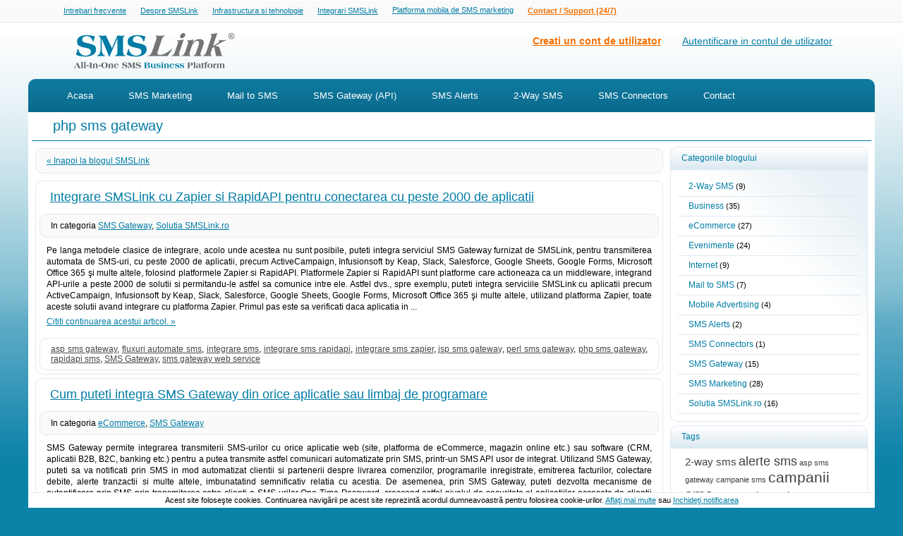

--- FILE ---
content_type: text/html; charset=UTF-8
request_url: https://www.smslink.ro/blog/tag/php-sms-gateway/
body_size: 54214
content:
<!DOCTYPE html PUBLIC "-//W3C//DTD XHTML 1.0 Transitional//EN" "http://www.w3.org/TR/xhtml1/DTD/xhtml1-transitional.dtd">
<html xmlns="http://www.w3.org/1999/xhtml" lang="ro-RO">
<head profile="http://gmpg.org/xfn/11">
	<meta http-equiv="Content-Type" content="text/html; charset=UTF-8" />

    	<title>php sms gateway - SMSLink.ro Blog</title>
		
	<meta name="description" content="Campanii SMS Marketing, Mail to SMS, SMS Gateway, 2-Way SMS prin cea mai avansata platforma SMS din Romania." />			
	<meta name="keywords" content="sms marketing,sms gateway,campanii sms,mail to sms,mail2sms,publicitate sms,bulk sms,alerte sms,notificari sms,2-way sms,platforma sms,servicii sms,solutii sms,integrare sms,mobile advertising" />
		
	<link rel="stylesheet" href="https://www.smslink.ro/include/css/frontend/layout-screen-v4.css?version=20" type="text/css" media="all" />		
	<link rel="stylesheet" href="https://www.smslink.ro/include/css/common/layout-screen.css?version=20" type="text/css" media="all" />		
	<link rel="stylesheet" href="https://www.smslink.ro/include/css/common/texts.css?version=20" type="text/css" media="all" />		
 	
 	<link rel="stylesheet" href="https://www.smslink.ro/include/css/blog/styles.css?version=20" type="text/css" media="all" />
	<link rel="stylesheet" href="https://www.smslink.ro/include/css/frontend/layout-mobile-v4.css?version=20" type="text/css" media="screen and (max-width: 1000px)" />
 	 	
 	<script language="JavaScript" type="text/javascript" src="https://www.smslink.ro/include/js/libraries/dom.js?version=20"></script>
	<script language="JavaScript" type="text/javascript" src="https://www.smslink.ro/include/js/libraries/general.js?version=20"></script>
	<script language="JavaScript" type="text/javascript" src="https://www.smslink.ro/include/js/libraries/navigation.js?version=20"></script>	  
	  
	<meta name="viewport" content="width=device-width, initial-scale=1" /> 
	
	<link rel="alternate" type="application/rss+xml" title="SMSLink.ro Blog RSS Feed" href="https://www.smslink.ro/blog/feed/" />	
	
	<link rel="shortcut icon" href="https://www.smslink.ro/favicon.png">	
	
	<meta name="google-site-verification" content="rUNFyPBmbgNjwil3Ly1NHfiTyOaSnAJ3b9YvjFNbSFQ" />
	<meta name="msvalidate.01" content="1AFE721257A32DE55A80E4356D5E8A40" />
	<meta name="p:domain_verify" content="8b519d01a69b9d5b0313e4654ec09b50"/>
	<meta name="w3dir" content="104046b293ad7a3da68cef2e272cb4adae90b06061f4f20007bba90d38812657" />	
	
		
	<meta property="og:type" content="website" />
    <meta property="og:title" content="php sms gateway - SMSLink.ro Blog" />
    <meta property="og:description" content="Campanii SMS Marketing, Mail to SMS, SMS Gateway, 2-Way SMS prin cea mai avansata platforma SMS din Romania." />     
    
	    
	<meta name='robots' content='max-image-preview:large' />
	<style>img:is([sizes="auto" i], [sizes^="auto," i]) { contain-intrinsic-size: 3000px 1500px }</style>
	<link rel="alternate" type="application/rss+xml" title="SMSLink.ro Blog &raquo; php sms gateway Tag Feed" href="https://www.smslink.ro/blog/tag/php-sms-gateway/feed/" />
<style id='classic-theme-styles-inline-css' type='text/css'>
/*! This file is auto-generated */
.wp-block-button__link{color:#fff;background-color:#32373c;border-radius:9999px;box-shadow:none;text-decoration:none;padding:calc(.667em + 2px) calc(1.333em + 2px);font-size:1.125em}.wp-block-file__button{background:#32373c;color:#fff;text-decoration:none}
</style>
<style id='global-styles-inline-css' type='text/css'>
:root{--wp--preset--aspect-ratio--square: 1;--wp--preset--aspect-ratio--4-3: 4/3;--wp--preset--aspect-ratio--3-4: 3/4;--wp--preset--aspect-ratio--3-2: 3/2;--wp--preset--aspect-ratio--2-3: 2/3;--wp--preset--aspect-ratio--16-9: 16/9;--wp--preset--aspect-ratio--9-16: 9/16;--wp--preset--color--black: #000000;--wp--preset--color--cyan-bluish-gray: #abb8c3;--wp--preset--color--white: #ffffff;--wp--preset--color--pale-pink: #f78da7;--wp--preset--color--vivid-red: #cf2e2e;--wp--preset--color--luminous-vivid-orange: #ff6900;--wp--preset--color--luminous-vivid-amber: #fcb900;--wp--preset--color--light-green-cyan: #7bdcb5;--wp--preset--color--vivid-green-cyan: #00d084;--wp--preset--color--pale-cyan-blue: #8ed1fc;--wp--preset--color--vivid-cyan-blue: #0693e3;--wp--preset--color--vivid-purple: #9b51e0;--wp--preset--gradient--vivid-cyan-blue-to-vivid-purple: linear-gradient(135deg,rgba(6,147,227,1) 0%,rgb(155,81,224) 100%);--wp--preset--gradient--light-green-cyan-to-vivid-green-cyan: linear-gradient(135deg,rgb(122,220,180) 0%,rgb(0,208,130) 100%);--wp--preset--gradient--luminous-vivid-amber-to-luminous-vivid-orange: linear-gradient(135deg,rgba(252,185,0,1) 0%,rgba(255,105,0,1) 100%);--wp--preset--gradient--luminous-vivid-orange-to-vivid-red: linear-gradient(135deg,rgba(255,105,0,1) 0%,rgb(207,46,46) 100%);--wp--preset--gradient--very-light-gray-to-cyan-bluish-gray: linear-gradient(135deg,rgb(238,238,238) 0%,rgb(169,184,195) 100%);--wp--preset--gradient--cool-to-warm-spectrum: linear-gradient(135deg,rgb(74,234,220) 0%,rgb(151,120,209) 20%,rgb(207,42,186) 40%,rgb(238,44,130) 60%,rgb(251,105,98) 80%,rgb(254,248,76) 100%);--wp--preset--gradient--blush-light-purple: linear-gradient(135deg,rgb(255,206,236) 0%,rgb(152,150,240) 100%);--wp--preset--gradient--blush-bordeaux: linear-gradient(135deg,rgb(254,205,165) 0%,rgb(254,45,45) 50%,rgb(107,0,62) 100%);--wp--preset--gradient--luminous-dusk: linear-gradient(135deg,rgb(255,203,112) 0%,rgb(199,81,192) 50%,rgb(65,88,208) 100%);--wp--preset--gradient--pale-ocean: linear-gradient(135deg,rgb(255,245,203) 0%,rgb(182,227,212) 50%,rgb(51,167,181) 100%);--wp--preset--gradient--electric-grass: linear-gradient(135deg,rgb(202,248,128) 0%,rgb(113,206,126) 100%);--wp--preset--gradient--midnight: linear-gradient(135deg,rgb(2,3,129) 0%,rgb(40,116,252) 100%);--wp--preset--font-size--small: 13px;--wp--preset--font-size--medium: 20px;--wp--preset--font-size--large: 36px;--wp--preset--font-size--x-large: 42px;--wp--preset--spacing--20: 0.44rem;--wp--preset--spacing--30: 0.67rem;--wp--preset--spacing--40: 1rem;--wp--preset--spacing--50: 1.5rem;--wp--preset--spacing--60: 2.25rem;--wp--preset--spacing--70: 3.38rem;--wp--preset--spacing--80: 5.06rem;--wp--preset--shadow--natural: 6px 6px 9px rgba(0, 0, 0, 0.2);--wp--preset--shadow--deep: 12px 12px 50px rgba(0, 0, 0, 0.4);--wp--preset--shadow--sharp: 6px 6px 0px rgba(0, 0, 0, 0.2);--wp--preset--shadow--outlined: 6px 6px 0px -3px rgba(255, 255, 255, 1), 6px 6px rgba(0, 0, 0, 1);--wp--preset--shadow--crisp: 6px 6px 0px rgba(0, 0, 0, 1);}:where(.is-layout-flex){gap: 0.5em;}:where(.is-layout-grid){gap: 0.5em;}body .is-layout-flex{display: flex;}.is-layout-flex{flex-wrap: wrap;align-items: center;}.is-layout-flex > :is(*, div){margin: 0;}body .is-layout-grid{display: grid;}.is-layout-grid > :is(*, div){margin: 0;}:where(.wp-block-columns.is-layout-flex){gap: 2em;}:where(.wp-block-columns.is-layout-grid){gap: 2em;}:where(.wp-block-post-template.is-layout-flex){gap: 1.25em;}:where(.wp-block-post-template.is-layout-grid){gap: 1.25em;}.has-black-color{color: var(--wp--preset--color--black) !important;}.has-cyan-bluish-gray-color{color: var(--wp--preset--color--cyan-bluish-gray) !important;}.has-white-color{color: var(--wp--preset--color--white) !important;}.has-pale-pink-color{color: var(--wp--preset--color--pale-pink) !important;}.has-vivid-red-color{color: var(--wp--preset--color--vivid-red) !important;}.has-luminous-vivid-orange-color{color: var(--wp--preset--color--luminous-vivid-orange) !important;}.has-luminous-vivid-amber-color{color: var(--wp--preset--color--luminous-vivid-amber) !important;}.has-light-green-cyan-color{color: var(--wp--preset--color--light-green-cyan) !important;}.has-vivid-green-cyan-color{color: var(--wp--preset--color--vivid-green-cyan) !important;}.has-pale-cyan-blue-color{color: var(--wp--preset--color--pale-cyan-blue) !important;}.has-vivid-cyan-blue-color{color: var(--wp--preset--color--vivid-cyan-blue) !important;}.has-vivid-purple-color{color: var(--wp--preset--color--vivid-purple) !important;}.has-black-background-color{background-color: var(--wp--preset--color--black) !important;}.has-cyan-bluish-gray-background-color{background-color: var(--wp--preset--color--cyan-bluish-gray) !important;}.has-white-background-color{background-color: var(--wp--preset--color--white) !important;}.has-pale-pink-background-color{background-color: var(--wp--preset--color--pale-pink) !important;}.has-vivid-red-background-color{background-color: var(--wp--preset--color--vivid-red) !important;}.has-luminous-vivid-orange-background-color{background-color: var(--wp--preset--color--luminous-vivid-orange) !important;}.has-luminous-vivid-amber-background-color{background-color: var(--wp--preset--color--luminous-vivid-amber) !important;}.has-light-green-cyan-background-color{background-color: var(--wp--preset--color--light-green-cyan) !important;}.has-vivid-green-cyan-background-color{background-color: var(--wp--preset--color--vivid-green-cyan) !important;}.has-pale-cyan-blue-background-color{background-color: var(--wp--preset--color--pale-cyan-blue) !important;}.has-vivid-cyan-blue-background-color{background-color: var(--wp--preset--color--vivid-cyan-blue) !important;}.has-vivid-purple-background-color{background-color: var(--wp--preset--color--vivid-purple) !important;}.has-black-border-color{border-color: var(--wp--preset--color--black) !important;}.has-cyan-bluish-gray-border-color{border-color: var(--wp--preset--color--cyan-bluish-gray) !important;}.has-white-border-color{border-color: var(--wp--preset--color--white) !important;}.has-pale-pink-border-color{border-color: var(--wp--preset--color--pale-pink) !important;}.has-vivid-red-border-color{border-color: var(--wp--preset--color--vivid-red) !important;}.has-luminous-vivid-orange-border-color{border-color: var(--wp--preset--color--luminous-vivid-orange) !important;}.has-luminous-vivid-amber-border-color{border-color: var(--wp--preset--color--luminous-vivid-amber) !important;}.has-light-green-cyan-border-color{border-color: var(--wp--preset--color--light-green-cyan) !important;}.has-vivid-green-cyan-border-color{border-color: var(--wp--preset--color--vivid-green-cyan) !important;}.has-pale-cyan-blue-border-color{border-color: var(--wp--preset--color--pale-cyan-blue) !important;}.has-vivid-cyan-blue-border-color{border-color: var(--wp--preset--color--vivid-cyan-blue) !important;}.has-vivid-purple-border-color{border-color: var(--wp--preset--color--vivid-purple) !important;}.has-vivid-cyan-blue-to-vivid-purple-gradient-background{background: var(--wp--preset--gradient--vivid-cyan-blue-to-vivid-purple) !important;}.has-light-green-cyan-to-vivid-green-cyan-gradient-background{background: var(--wp--preset--gradient--light-green-cyan-to-vivid-green-cyan) !important;}.has-luminous-vivid-amber-to-luminous-vivid-orange-gradient-background{background: var(--wp--preset--gradient--luminous-vivid-amber-to-luminous-vivid-orange) !important;}.has-luminous-vivid-orange-to-vivid-red-gradient-background{background: var(--wp--preset--gradient--luminous-vivid-orange-to-vivid-red) !important;}.has-very-light-gray-to-cyan-bluish-gray-gradient-background{background: var(--wp--preset--gradient--very-light-gray-to-cyan-bluish-gray) !important;}.has-cool-to-warm-spectrum-gradient-background{background: var(--wp--preset--gradient--cool-to-warm-spectrum) !important;}.has-blush-light-purple-gradient-background{background: var(--wp--preset--gradient--blush-light-purple) !important;}.has-blush-bordeaux-gradient-background{background: var(--wp--preset--gradient--blush-bordeaux) !important;}.has-luminous-dusk-gradient-background{background: var(--wp--preset--gradient--luminous-dusk) !important;}.has-pale-ocean-gradient-background{background: var(--wp--preset--gradient--pale-ocean) !important;}.has-electric-grass-gradient-background{background: var(--wp--preset--gradient--electric-grass) !important;}.has-midnight-gradient-background{background: var(--wp--preset--gradient--midnight) !important;}.has-small-font-size{font-size: var(--wp--preset--font-size--small) !important;}.has-medium-font-size{font-size: var(--wp--preset--font-size--medium) !important;}.has-large-font-size{font-size: var(--wp--preset--font-size--large) !important;}.has-x-large-font-size{font-size: var(--wp--preset--font-size--x-large) !important;}
:where(.wp-block-post-template.is-layout-flex){gap: 1.25em;}:where(.wp-block-post-template.is-layout-grid){gap: 1.25em;}
:where(.wp-block-columns.is-layout-flex){gap: 2em;}:where(.wp-block-columns.is-layout-grid){gap: 2em;}
:root :where(.wp-block-pullquote){font-size: 1.5em;line-height: 1.6;}
</style>
	 
	<style type="text/css">
		html { margin-top: 0 !important; }
		* html body { margin-top: 0 !important; }
		div#pagedata { float: left; }
	</style>
	
	<!-- Global site tag (gtag.js) - Google Analytics -->
	<script async src="https://www.googletagmanager.com/gtag/js?id=UA-1103098-20"></script>
	<script>
	  window.dataLayer = window.dataLayer || [];
	  function gtag(){dataLayer.push(arguments);}
	  gtag('js', new Date());
	
	  gtag('config', 'UA-1103098-20');
	</script>
			 
</head>
<body>
<div id="page">
	<div class="header-navigation-menu">
		<div class="header-navigation-items">
			<ol>
		    	<li><a href="https://www.smslink.ro/intrebari-frecvente.html" class="smallbluelink">Intrebari frecvente</a></li>
		    	<li><a href="https://www.smslink.ro/despre-smslink.html" class="smallbluelink">Despre SMSLink</a></li>
		    	<li><a href="https://www.smslink.ro/infrastructura-si-tehnologie.html" class="smallbluelink">Infrastructura si tehnologie</a></li>
		    	<li><a href="https://www.smslink.ro/integrari-smslink.html" class="smallbluelink">Integrari SMSLink</a></li>
		    	<li id="header-navigation-mobile-platform"><a href="https://www.smslink.ro/mobile/welcome.php" title="Platforma mobila pentru SMS marketing si campanii SMS" class="smallbluelink">Platforma mobila de SMS marketing</a></li>    	
		    	<li><a href="https://www.smslink.ro/contact.php" class="smallorangelink" style="font-weight: bold;">Contact / Support (24/7)</a></li>
		    	<li id="header-navigation-phone"><a href="tel:0723178275" class="smallorangelink" style="font-weight: bold;">Support (24/7)<br />0723 178 275</a></li>
	    	</ol>
    	</div>    	
    	<div class="clear"></div>
    </div>    
	<div id="header">
		<div id="logo"><a href="https://www.smslink.ro/index.php"><img src="https://www.smslink.ro/graphics/header/logo.png" border="0" /></a></div>	
		<div id="topmenu">
			<ul class="LoginMenu">
		        <li><a href="https://www.smslink.ro/users/register.php" class="LoginMenuHighlight">Creati un cont de utilizator</a></li>
		        <li><a href="https://www.smslink.ro/users/plogin.php">Autentificare in contul de utilizator</a></li>
		    </ul>
		    <div class="clear"></div>
		</div>    	
		<div id="topmenu-alternate">
		    <ul>
		        <li><a href="https://www.smslink.ro/users/register.php" class="topmenu-alternate-highlight">Creati un cont de utilizator</a></li>
		        <li><a href="https://www.smslink.ro/users/plogin.php">Autentificare in contul de utilizator</a></li>
		    </ul>
		</div>			
	</div>
	<div id="mainmenu">
	<div id="mainmenu-items">			
		<nav role="navigation">
			<ul class="mainmenu-list">																									
				<li class="mainmenu-item">
					<div class="mainmenu-item-container">
						<a href="https://www.smslink.ro/index.php" title="Acasa" class="menulink">Acasa</a>
					</div>	        											
				</li>																																	
				<li class="mainmenu-item">
					<div class="mainmenu-item-container" onclick="Navigation.ToggleSubmenu(2);">
						<a href="https://www.smslink.ro/sms-marketing.html" title="SMS Marketing" class="menulink menulink-with-submenus">SMS Marketing</a>
						<div id="menu-id-2-toggler" name="menu-id-2-toggler" class="mainmenu-toggler"><img src="https://www.smslink.ro/graphics/icon-submenu-default.png?version=1" alt="Vizualizati solutiile SMS" /></div>
					</div>
					<div id="menu-id-2-submenu" name="menu-id-2-submenu" class="mainmenu-extended mainmenu-extended-300">
						<div class="submenu-group">
							Despre serviciul SMS Marketing															
							<ul class="submenu-list">					
								<li class="submenu-item"><a href="https://www.smslink.ro/sms-marketing.html" title="Serviciul SMS Marketing">Serviciul SMS Marketing</a></li>
								<li class="submenu-item"><a href="https://www.smslink.ro/sms-marketing-specificatii-solutie.html" title="Specificatii SMS Marketing">Specificatii SMS Marketing</a></li>
								<li class="submenu-item"><a href="https://www.smslink.ro/sms-marketing-tarife-de-utilizare.html" title="Tarife de utilizare">Tarife de utilizare</a></li>
								<li class="submenu-item"><a href="https://www.smslink.ro/sms-marketing-documentatie-live-update.html" title="Documentatie Live Update">Documentatie Live Update</a></li>
								<li class="submenu-item"><a href="https://www.smslink.ro/sms-marketing-managed-sms-marketing.html" title="Managed SMS Marketing">Managed SMS Marketing</a></li>
								<li class="submenu-item"><a href="https://www.smslink.ro/sms-marketing-mobile-advertising.html" title="Mobile Advertising">Mobile Advertising (SMS & RCS)</a></li>																																																																						
							</ul>
						</div>	
						<div class="clear"></div>													
					</div>											
				</li>																														
				<li class="mainmenu-item">
					<div class="mainmenu-item-container" onclick="Navigation.ToggleSubmenu(3);">
						<a href="https://www.smslink.ro/mail-to-sms-mail2sms.html" title="Mail to SMS" class="menulink menulink-with-submenus">Mail to SMS</a>
						<div id="menu-id-3-toggler" name="menu-id-3-toggler" class="mainmenu-toggler"><img src="https://www.smslink.ro/graphics/icon-submenu-default.png?version=1" alt="Vizualizati solutiile SMS" /></div>
					</div>
					<div id="menu-id-3-submenu" name="menu-id-3-submenu" class="mainmenu-extended mainmenu-extended-300">
						<div class="submenu-group">
							Despre serviciul Mail to SMS															
							<ul class="submenu-list">					
								<li class="submenu-item"><a href="https://www.smslink.ro/mail-to-sms-mail2sms.html" title="Serviciul Mail to SMS">Serviciul Mail to SMS</a></li>
								<li class="submenu-item"><a href="https://www.smslink.ro/mail-to-sms-mail2sms-specificatii-solutie.html" title="Specificatii Mail to SMS">Specificatii Mail to SMS</a></li>
								<li class="submenu-item"><a href="https://www.smslink.ro/mail-to-sms-mail2sms-tarife-de-utilizare.html" title="Tarife de utilizare">Tarife de utilizare</a></li>
								<li class="submenu-item"><a href="https://www.smslink.ro/mail-to-sms-mail2sms-documentatie-de-utilizare.html" title="Documentatie Mail to SMS">Documentatie Mail to SMS</a></li>																																																																									
							</ul>
						</div>		
						<div class="clear"></div>													
					</div>													
				</li>																																	
				<li class="mainmenu-item">
					<div class="mainmenu-item-container" onclick="Navigation.ToggleSubmenu(4);">
						<a href="https://www.smslink.ro/sms-gateway.html" title="SMS Gateway" class="menulink menulink-with-submenus">SMS Gateway (API)</a>
						<div id="menu-id-4-toggler" name="menu-id-4-toggler" class="mainmenu-toggler"><img src="https://www.smslink.ro/graphics/icon-submenu-default.png?version=1" alt="Vizualizati solutiile SMS" /></div>
					</div>
    				<div id="menu-id-4-submenu" name="menu-id-4-submenu" class="mainmenu-extended mainmenu-extended-550">
						<div class="submenu-group">
							Despre serviciul SMS Gateway (API)															
							<ul class="submenu-list">					
								<li class="submenu-item"><a href="https://www.smslink.ro/sms-gateway.html" title="Serviciul SMS Gateway (API)">Serviciul SMS Gateway (API)</a></li>
								<li class="submenu-item"><a href="https://www.smslink.ro/sms-gateway-specificatii-solutie.html" title="Specificatii SMS Gateway (API)">Specificatii SMS Gateway (API)</a></li>
								<li class="submenu-item"><a href="https://www.smslink.ro/sms-gateway-tarife-de-utilizare.html" title="Tarife de utilizare">Tarife de utilizare</a></li>
								<li class="submenu-item"><a href="https://www.smslink.ro/sms-gateway-documentatie-sms-gateway.html" title="Documentatie SMS Gateway">Documentatie SMS Gateway (API)</a></li>
								<li class="submenu-item"><a href="https://www.smslink.ro/sms-gateway-exemple-de-cod-sursa.html" title="Exemple cod sursa">Exemple cod sursa</a></li>
								<li class="submenu-item"><a href="https://www.smslink.ro/plugin-uri-sms-pentru-ecommerce.html" title="Plugin-uri SMS pentru eCommerce">Plugin-uri SMS pentru eCommerce</a></li>
								<li class="submenu-item"><a href="https://www.smslink.ro/integrari-sms-ecommerce.html" title="Integrari cu platforme eCommerce">Integrari cu platforme eCommerce</a></li>
								<li class="submenu-item"><a href="https://www.smslink.ro/integrare-sms-automation.html" title="Integrari cu platforme RPA/automation">Integrari cu platforme RPA/automation</a></li>
								<li class="submenu-item"><a href="https://www.smslink.ro/integrare-sms-oneclick.html" title="Integrari One-Click">Integrari One-Click</a></li>
							</ul>
						</div>
						<div class="submenu-group submenu-group-border">
							Solutii SMS pentru eCommerce															
							<ul class="submenu-list">					
								<li class="submenu-item"><a href="https://www.smslink.ro/modul-sms-woocommerce.html" title="Plugin WooCommerce">Plugin WooCommerce</a></li>
								<li class="submenu-item"><a href="https://www.smslink.ro/modul-sms-prestashop.html" title="Plugin PrestaShop">Plugin PrestaShop</a></li>
								<li class="submenu-item"><a href="https://www.smslink.ro/modul-sms-magento.html" title="Plugin Magento">Plugin Magento</a></li>
								<li class="submenu-item"><a href="https://www.smslink.ro/modul-sms-magento-2.html" title="Plugin Magento 2">Plugin Magento 2</a></li>
								<li class="submenu-item"><a href="https://www.smslink.ro/modul-sms-opencart-3-0.html" title="Plugin OpenCart 3.0+">Plugin OpenCart 3.0+</a></li>
								<li class="submenu-item"><a href="https://www.smslink.ro/modul-sms-opencart-2-3.html" title="Plugin OpenCart 2.3">Plugin OpenCart 2.3</a></li>
								<li class="submenu-item"><a href="https://www.smslink.ro/modul-sms-opencart-2-0-2-1-2-2.html" title="Plugin OpenCart 2.0, 2.1, 2.2">Plugin OpenCart 2.0, 2.1, 2.2</a></li>
								<li class="submenu-item"><a href="https://www.smslink.ro/modul-sms-opencart-1-5-si-1-6.html" title="Plugin OpenCart 1.5 si 1.6">Plugin OpenCart 1.5 si 1.6</a></li>
								<li class="submenu-item"><a href="https://www.smslink.ro/modul-sms-cs-cart-4-11.html" title="Plugin CS-Cart 4.11+">Plugin CS-Cart 4.11+</a></li>								
								<li class="submenu-item"><a href="https://www.smslink.ro/sms-blugento.html" title="Integrare SMS cu Blugento">Integrare SMS cu Blugento</a></li>
								<li class="submenu-item"><a href="https://www.smslink.ro/sms-gomag.html" title="Integrare SMS cu Gomag">Integrare SMS cu Gomag</a></li>						
								<li class="submenu-item"><a href="https://www.smslink.ro/integrare-sms-shopify.html" title="Integrare SMS cu Shopify">Integrare SMS cu Shopify</a></li>
								<li class="submenu-item"><a href="https://www.smslink.ro/sms-vtex.html" title="Integrare SMS cu VTEX">Integrare SMS cu VTEX</a></li>
								<li class="submenu-item"><a href="https://www.smslink.ro/sms-extended.html" title="Integrare SMS cu Extended">Integrare SMS cu Extended</a></li>
								<li class="submenu-item"><a href="https://www.smslink.ro/sms-famshop.html" title="Integrare SMS cu FamShop">Integrare SMS cu FamShop</a></li>																																																																												
							</ul>
						</div>		
						<div class="clear"></div>								
					</div>										
				</li>																																	
				<li class="mainmenu-item">
					<div class="mainmenu-item-container" onclick="Navigation.ToggleSubmenu(5);">
						<a href="https://www.smslink.ro/sms-alerts.html" title="SMS Alerts" class="menulink menulink-with-submenus">SMS Alerts</a>
						<div id="menu-id-5-toggler" name="menu-id-5-toggler" class="mainmenu-toggler"><img src="https://www.smslink.ro/graphics/icon-submenu-default.png?version=1" alt="Vizualizati solutiile SMS" /></div>
					</div>
	        		<div id="menu-id-5-submenu" name="menu-id-5-submenu" class="mainmenu-extended mainmenu-extended-300">
						<div class="submenu-group">
							Despre serviciul SMS Alerts															
							<ul class="submenu-list">					
								<li class="submenu-item"><a href="https://www.smslink.ro/sms-alerts.html" title="Serviciul SMS Alerts">Serviciul SMS Alerts</a></li>
								<li class="submenu-item"><a href="https://www.smslink.ro/sms-alerts-specificatii-solutie.html" title="Specificatii SMS Alerts">Specificatii SMS Alerts</a></li>
								<li class="submenu-item"><a href="https://www.smslink.ro/sms-alerts-manual-de-utilizare.html" title="Documentatie SMS Alerts">Documentatie SMS Alerts</a></li>
								<li class="submenu-item"><a href="https://www.smslink.ro/sms-alerts-tarife-de-utilizare.html" title="Tarife de utilizare">Tarife de utilizare</a></li>																																																																										
							</ul>
						</div>	
						<div class="clear"></div>																	
					</div>														
				</li>																																	
				<li class="mainmenu-item">
					<div class="mainmenu-item-container" onclick="Navigation.ToggleSubmenu(6);">
						<a href="https://www.smslink.ro/2-way-sms.html" title="2-Way SMS" class="menulink menulink-with-submenus">2-Way SMS</a>
						<div id="menu-id-6-toggler" name="menu-id-6-toggler" class="mainmenu-toggler"><img src="https://www.smslink.ro/graphics/icon-submenu-default.png?version=1" alt="Vizualizati solutiile SMS" /></div>
					</div>
        			<div id="menu-id-6-submenu" name="menu-id-6-submenu" class="mainmenu-extended mainmenu-extended-300">
						<div class="submenu-group">
							Despre serviciul 2-Way SMS															
							<ul class="submenu-list">					
								<li class="submenu-item"><a href="https://www.smslink.ro/2-way-sms.html" title="Serviciul 2-Way SMS">Serviciul 2-Way SMS</a></li>
								<li class="submenu-item"><a href="https://www.smslink.ro/2-way-sms-specificatii-solutie.html" title="Specificatii 2-Way SMS">Specificatii 2-Way SMS</a></li>
								<li class="submenu-item"><a href="https://www.smslink.ro/2-way-sms-tarife-si-abonamente.html" title="Tarife si abonamente">Tarife si abonamente</a></li>
								<li class="submenu-item"><a href="https://www.smslink.ro/2-way-sms-documentatie-api.html" title="Documentatie 2-Way SMS (API)">Documentatie 2-Way SMS (API)</a></li>																																																														
							</ul>
						</div>	
						<div class="clear"></div>																	
					</div>														
				</li>																																	
				<li class="mainmenu-item">
					<div class="mainmenu-item-container" onclick="Navigation.ToggleSubmenu(7);">
						<a href="https://www.smslink.ro/sms-connectors.html" title="SMS Connectors" class="menulink menulink-with-submenus">SMS Connectors</a>
						<div id="menu-id-7-toggler" name="menu-id-7-toggler" class="mainmenu-toggler"><img src="https://www.smslink.ro/graphics/icon-submenu-default.png?version=1" alt="Vizualizati solutiile SMS" /></div>
					</div>
       				<div id="menu-id-7-submenu" name="menu-id-7-submenu" class="mainmenu-extended mainmenu-extended-300">
						<div class="submenu-group">
							Despre serviciul SMS Connectors															
							<ul class="submenu-list">					
								<li class="submenu-item"><a href="https://www.smslink.ro/sms-connectors.html" title="Serviciul SMS Connectors">Serviciul SMS Connectors</a></li>
								<li class="submenu-item"><a href="https://www.smslink.ro/sms-connectors-specificatii-solutie.html" title="Specificatii  SMS Connectors">Specificatii  SMS Connectors</a></li>
								<li class="submenu-item"><a href="https://www.smslink.ro/sms-connectors-tarife-de-utilizare.html" title="Tarife de utilizare">Tarife de utilizare</a></li>
								<li class="submenu-item"><a href="https://www.smslink.ro/sms-connectors-furnizori-parteneri.html" title="Furnizori parteneri">Integrari cu servicii furnizori</a></li>																																																																										
							</ul>
						</div>
						<div class="clear"></div>																	
					</div>														
				</li>																																	
				<li class="mainmenu-item">
					<div class="mainmenu-item-container">
						<a href="https://www.smslink.ro/contact.php" title="Contact" class="menulink">Contact</a>
					</div>       											
				</li>																											
			</ul>	
		</nav>					
	</div>
	<div class="clear"></div>
</div>	
	<div id="contents">	
				<div id="page-title">
			<div id="page-header">
				<h1>  php sms gateway</h1>
			</div>		
			<div style="clear: both;"></div>	
		</div>		
				<div id="content"><div id="pagedata" class="pagedata-blog">
    <div class="navigation navigation-top">
        <div class="alignleft"><a href="https://www.smslink.ro/blog/">&laquo; Inapoi la blogul SMSLink</a></div>
        <div class="clear"></div>
    </div>
		    			
	    			<div class="entry entry-summary">
				<div>
					<h3 id="post-556"><a href="https://www.smslink.ro/blog/integrare-smslink-cu-zapier-si-rapidapi/" rel="bookmark" title="Integrare SMSLink cu Zapier si RapidAPI pentru conectarea cu peste 2000 de aplicatii">Integrare SMSLink cu Zapier si RapidAPI pentru conectarea cu peste 2000 de aplicatii</a></h3>
					<p class="postmetadata">In categoria <a href="https://www.smslink.ro/blog/category/sms-gateway/" rel="category tag">SMS Gateway</a>, <a href="https://www.smslink.ro/blog/category/solutia-smslink-ro/" rel="category tag">Solutia SMSLink.ro</a></p>					
					<div class="postdata postspacer">
					    Pe langa metodele clasice de integrare, acolo unde acestea nu sunt posibile, puteti integra serviciul SMS Gateway furnizat de SMSLink, pentru transmiterea automata de SMS-uri, cu peste 2000 de aplicatii, precum ActiveCampaign, Infusionsoft by Keap, Slack, Salesforce, Google Sheets, Google Forms, Microsoft Office 365 şi multe altele, folosind platformele Zapier si RapidAPI.



Platformele Zapier si RapidAPI sunt platforme care actioneaza ca un middleware, integrand API-urile a peste 2000 de solutii si permitandu-le astfel sa comunice intre ele. Astfel dvs., spre exemplu, puteti integra serviciile SMSLink cu aplicatii precum ActiveCampaign, Infusionsoft by Keap, Slack, Salesforce, Google Sheets, Google Forms, Microsoft Office 365 şi multe altele, utilizand platforma Zapier, toate aceste solutii avand integrare cu platforma Zapier.

Primul pas este sa verificati daca aplicatia in ...					    <p class="postlink"><a href="https://www.smslink.ro/blog/integrare-smslink-cu-zapier-si-rapidapi/" rel="bookmark" title="Integrare SMSLink cu Zapier si RapidAPI pentru conectarea cu peste 2000 de aplicatii">Cititi continuarea acestui articol. &raquo;</a></p>
				    </div>
					<p class="tags"><a href="https://www.smslink.ro/blog/tag/asp-sms-gateway/" rel="tag">asp sms gateway</a>, <a href="https://www.smslink.ro/blog/tag/fluxuri-automate-sms/" rel="tag">fluxuri automate sms</a>, <a href="https://www.smslink.ro/blog/tag/integrare-sms/" rel="tag">integrare sms</a>, <a href="https://www.smslink.ro/blog/tag/integrare-sms-rapidapi/" rel="tag">integrare sms rapidapi</a>, <a href="https://www.smslink.ro/blog/tag/integrare-sms-zapier/" rel="tag">integrare sms zapier</a>, <a href="https://www.smslink.ro/blog/tag/jsp-sms-gateway/" rel="tag">jsp sms gateway</a>, <a href="https://www.smslink.ro/blog/tag/perl-sms-gateway/" rel="tag">perl sms gateway</a>, <a href="https://www.smslink.ro/blog/tag/php-sms-gateway/" rel="tag">php sms gateway</a>, <a href="https://www.smslink.ro/blog/tag/rapidapi-sms/" rel="tag">rapidapi sms</a>, <a href="https://www.smslink.ro/blog/tag/sms-gateway/" rel="tag">SMS Gateway</a>, <a href="https://www.smslink.ro/blog/tag/sms-gateway-web-service/" rel="tag">sms gateway web service</a></p>    					
				</div>
			</div>
	    			<div class="entry entry-summary">
				<div>
					<h3 id="post-162"><a href="https://www.smslink.ro/blog/sms-gateway-api/" rel="bookmark" title="Cum puteti integra SMS Gateway din orice aplicatie sau limbaj de programare">Cum puteti integra SMS Gateway din orice aplicatie sau limbaj de programare</a></h3>
					<p class="postmetadata">In categoria <a href="https://www.smslink.ro/blog/category/ecommerce/" rel="category tag">eCommerce</a>, <a href="https://www.smslink.ro/blog/category/sms-gateway/" rel="category tag">SMS Gateway</a></p>					
					<div class="postdata postspacer">
					    SMS Gateway permite integrarea transmiterii SMS-urilor cu orice aplicatie web (site, platforma de eCommerce, magazin online etc.) sau software (CRM, aplicatii B2B, B2C, banking etc.) pentru a putea transmite astfel comunicari automatizate prin SMS, printr-un SMS API usor de integrat.



Utilizand SMS Gateway, puteti sa va notificati prin SMS in mod automatizat clientii si partenerii despre livrarea comenzilor, programarile inregistrate, emitrerea facturilor, colectare debite, alerte tranzactii si multe altele, imbunatatind semnificativ relatia cu acestia. De asemenea, prin SMS Gateway, puteti dezvolta mecanisme de autentificare prin SMS prin transmiterea catre clienti a SMS-urilor One-Time Password, crescand astfel nivelul de securitate al aplicatiilor accesate de clientii dvs.

Soluţii complete pentru automatizarea notificărilor SMS

Integrarea soluţiei SMSLink pentru notificările SMS operaţionale se poate realiza atât prin ...					    <p class="postlink"><a href="https://www.smslink.ro/blog/sms-gateway-api/" rel="bookmark" title="Cum puteti integra SMS Gateway din orice aplicatie sau limbaj de programare">Cititi continuarea acestui articol. &raquo;</a></p>
				    </div>
					<p class="tags"><a href="https://www.smslink.ro/blog/tag/asp-sms-gateway/" rel="tag">asp sms gateway</a>, <a href="https://www.smslink.ro/blog/tag/c-sms-gateway/" rel="tag">c# sms gateway</a>, <a href="https://www.smslink.ro/blog/tag/coldfusion-sms-gateway/" rel="tag">coldfusion sms gateway</a>, <a href="https://www.smslink.ro/blog/tag/delphi-sms-gateway/" rel="tag">delphi sms gateway</a>, <a href="https://www.smslink.ro/blog/tag/http-sms-gateway/" rel="tag">http sms gateway</a>, <a href="https://www.smslink.ro/blog/tag/https-sms-gateway/" rel="tag">https sms gateway</a>, <a href="https://www.smslink.ro/blog/tag/perl-sms-gateway/" rel="tag">perl sms gateway</a>, <a href="https://www.smslink.ro/blog/tag/php-sms-gateway/" rel="tag">php sms gateway</a>, <a href="https://www.smslink.ro/blog/tag/python-sms-gateway/" rel="tag">python sms gateway</a>, <a href="https://www.smslink.ro/blog/tag/ruby-sms-gateway/" rel="tag">ruby sms gateway</a>, <a href="https://www.smslink.ro/blog/tag/sms-api/" rel="tag">sms api</a>, <a href="https://www.smslink.ro/blog/tag/sms-gateway/" rel="tag">SMS Gateway</a></p>    					
				</div>
			</div>
	    		<div class="navigation">
			<div class="alignleft"></div>
			<div class="alignright"></div>
			<div class="clear"></div>
		</div>
	</div>
<div id="sidebar">
	<ul>
		<li class="categories"><h2>Categoriile blogului</h2><ul>	<li class="cat-item cat-item-94"><a href="https://www.smslink.ro/blog/category/2-way-sms/">2-Way SMS</a> (9)
</li>
	<li class="cat-item cat-item-18"><a href="https://www.smslink.ro/blog/category/business/">Business</a> (35)
</li>
	<li class="cat-item cat-item-41"><a href="https://www.smslink.ro/blog/category/ecommerce/">eCommerce</a> (27)
</li>
	<li class="cat-item cat-item-442"><a href="https://www.smslink.ro/blog/category/evenimente/">Evenimente</a> (24)
</li>
	<li class="cat-item cat-item-5"><a href="https://www.smslink.ro/blog/category/internet/">Internet</a> (9)
</li>
	<li class="cat-item cat-item-20"><a href="https://www.smslink.ro/blog/category/mail2sms/">Mail to SMS</a> (7)
</li>
	<li class="cat-item cat-item-328"><a href="https://www.smslink.ro/blog/category/mobile-advertising/">Mobile Advertising</a> (4)
</li>
	<li class="cat-item cat-item-30"><a href="https://www.smslink.ro/blog/category/sms-alerts/">SMS Alerts</a> (2)
</li>
	<li class="cat-item cat-item-228"><a href="https://www.smslink.ro/blog/category/sms-connectors/">SMS Connectors</a> (1)
</li>
	<li class="cat-item cat-item-27"><a href="https://www.smslink.ro/blog/category/sms-gateway/">SMS Gateway</a> (15)
</li>
	<li class="cat-item cat-item-4"><a href="https://www.smslink.ro/blog/category/sms-marketing/">SMS Marketing</a> (28)
</li>
	<li class="cat-item cat-item-383"><a href="https://www.smslink.ro/blog/category/solutia-smslink-ro/">Solutia SMSLink.ro</a> (16)
</li>
</ul></li>		
		<li id="tag_cloud-2" class="widget widget_tag_cloud"><h2 class="widgettitle">Tags</h2>
<div class="tagcloud"><a href="https://www.smslink.ro/blog/tag/2-way-sms/" class="tag-cloud-link tag-link-96 tag-link-position-1" style="font-size: 10.990291262136pt;" aria-label="2-way sms (4 items)">2-way sms</a>
<a href="https://www.smslink.ro/blog/tag/alerte-sms/" class="tag-cloud-link tag-link-28 tag-link-position-2" style="font-size: 13.708737864078pt;" aria-label="alerte sms (7 items)">alerte sms</a>
<a href="https://www.smslink.ro/blog/tag/asp-sms-gateway/" class="tag-cloud-link tag-link-208 tag-link-position-3" style="font-size: 8pt;" aria-label="asp sms gateway (2 items)">asp sms gateway</a>
<a href="https://www.smslink.ro/blog/tag/campanie-sms/" class="tag-cloud-link tag-link-295 tag-link-position-4" style="font-size: 8pt;" aria-label="campanie sms (2 items)">campanie sms</a>
<a href="https://www.smslink.ro/blog/tag/campanii-sms/" class="tag-cloud-link tag-link-62 tag-link-position-5" style="font-size: 15.611650485437pt;" aria-label="campanii sms (10 items)">campanii sms</a>
<a href="https://www.smslink.ro/blog/tag/comert-electronic/" class="tag-cloud-link tag-link-472 tag-link-position-6" style="font-size: 10.990291262136pt;" aria-label="comert electronic (4 items)">comert electronic</a>
<a href="https://www.smslink.ro/blog/tag/comunicare-prin-sms/" class="tag-cloud-link tag-link-66 tag-link-position-7" style="font-size: 8pt;" aria-label="comunicare prin sms (2 items)">comunicare prin sms</a>
<a href="https://www.smslink.ro/blog/tag/concursuri-sms/" class="tag-cloud-link tag-link-98 tag-link-position-8" style="font-size: 8pt;" aria-label="concursuri sms (2 items)">concursuri sms</a>
<a href="https://www.smslink.ro/blog/tag/confirmari-sms/" class="tag-cloud-link tag-link-29 tag-link-position-9" style="font-size: 9.631067961165pt;" aria-label="confirmari sms (3 items)">confirmari sms</a>
<a href="https://www.smslink.ro/blog/tag/cpanel-sms/" class="tag-cloud-link tag-link-109 tag-link-position-10" style="font-size: 8pt;" aria-label="cpanel sms (2 items)">cpanel sms</a>
<a href="https://www.smslink.ro/blog/tag/ecommerce/" class="tag-cloud-link tag-link-471 tag-link-position-11" style="font-size: 12.077669902913pt;" aria-label="ecommerce (5 items)">ecommerce</a>
<a href="https://www.smslink.ro/blog/tag/email-to-sms/" class="tag-cloud-link tag-link-103 tag-link-position-12" style="font-size: 12.077669902913pt;" aria-label="email to sms (5 items)">email to sms</a>
<a href="https://www.smslink.ro/blog/tag/gmail-sms/" class="tag-cloud-link tag-link-105 tag-link-position-13" style="font-size: 8pt;" aria-label="gmail sms (2 items)">gmail sms</a>
<a href="https://www.smslink.ro/blog/tag/integrare-sms/" class="tag-cloud-link tag-link-183 tag-link-position-14" style="font-size: 13.029126213592pt;" aria-label="integrare sms (6 items)">integrare sms</a>
<a href="https://www.smslink.ro/blog/tag/mail2sms/" class="tag-cloud-link tag-link-435 tag-link-position-15" style="font-size: 15.067961165049pt;" aria-label="Mail2SMS (9 items)">Mail2SMS</a>
<a href="https://www.smslink.ro/blog/tag/mail-to-sms/" class="tag-cloud-link tag-link-290 tag-link-position-16" style="font-size: 15.611650485437pt;" aria-label="mail to sms (10 items)">mail to sms</a>
<a href="https://www.smslink.ro/blog/tag/managed-sms-marketing/" class="tag-cloud-link tag-link-170 tag-link-position-17" style="font-size: 8pt;" aria-label="managed sms marketing (2 items)">managed sms marketing</a>
<a href="https://www.smslink.ro/blog/tag/marketing-direct/" class="tag-cloud-link tag-link-151 tag-link-position-18" style="font-size: 9.631067961165pt;" aria-label="marketing direct (3 items)">marketing direct</a>
<a href="https://www.smslink.ro/blog/tag/marketing-sms/" class="tag-cloud-link tag-link-117 tag-link-position-19" style="font-size: 10.990291262136pt;" aria-label="marketing sms (4 items)">marketing sms</a>
<a href="https://www.smslink.ro/blog/tag/mobile-marketing/" class="tag-cloud-link tag-link-91 tag-link-position-20" style="font-size: 14.388349514563pt;" aria-label="mobile marketing (8 items)">mobile marketing</a>
<a href="https://www.smslink.ro/blog/tag/notificari-sms/" class="tag-cloud-link tag-link-65 tag-link-position-21" style="font-size: 16.563106796117pt;" aria-label="notificari sms (12 items)">notificari sms</a>
<a href="https://www.smslink.ro/blog/tag/outlook-sms/" class="tag-cloud-link tag-link-107 tag-link-position-22" style="font-size: 8pt;" aria-label="outlook sms (2 items)">outlook sms</a>
<a href="https://www.smslink.ro/blog/tag/php-sms-gateway/" class="tag-cloud-link tag-link-206 tag-link-position-23" style="font-size: 8pt;" aria-label="php sms gateway (2 items)">php sms gateway</a>
<a href="https://www.smslink.ro/blog/tag/promotii-sms/" class="tag-cloud-link tag-link-97 tag-link-position-24" style="font-size: 13.029126213592pt;" aria-label="promotii sms (6 items)">promotii sms</a>
<a href="https://www.smslink.ro/blog/tag/publicitate-sms/" class="tag-cloud-link tag-link-89 tag-link-position-25" style="font-size: 15.067961165049pt;" aria-label="publicitate sms (9 items)">publicitate sms</a>
<a href="https://www.smslink.ro/blog/tag/reclama-sms/" class="tag-cloud-link tag-link-118 tag-link-position-26" style="font-size: 12.077669902913pt;" aria-label="reclama sms (5 items)">reclama sms</a>
<a href="https://www.smslink.ro/blog/tag/servicii-sms-administrate/" class="tag-cloud-link tag-link-171 tag-link-position-27" style="font-size: 8pt;" aria-label="servicii sms administrate (2 items)">servicii sms administrate</a>
<a href="https://www.smslink.ro/blog/tag/sms/" class="tag-cloud-link tag-link-3 tag-link-position-28" style="font-size: 17.78640776699pt;" aria-label="SMS (15 items)">SMS</a>
<a href="https://www.smslink.ro/blog/tag/sms2api/" class="tag-cloud-link tag-link-134 tag-link-position-29" style="font-size: 8pt;" aria-label="sms2api (2 items)">sms2api</a>
<a href="https://www.smslink.ro/blog/tag/sms-ads/" class="tag-cloud-link tag-link-197 tag-link-position-30" style="font-size: 8pt;" aria-label="sms ads (2 items)">sms ads</a>
<a href="https://www.smslink.ro/blog/tag/sms-advertising/" class="tag-cloud-link tag-link-87 tag-link-position-31" style="font-size: 13.029126213592pt;" aria-label="sms advertising (6 items)">sms advertising</a>
<a href="https://www.smslink.ro/blog/tag/sms-alerts/" class="tag-cloud-link tag-link-437 tag-link-position-32" style="font-size: 12.077669902913pt;" aria-label="SMS Alerts (5 items)">SMS Alerts</a>
<a href="https://www.smslink.ro/blog/tag/sms-api/" class="tag-cloud-link tag-link-144 tag-link-position-33" style="font-size: 15.611650485437pt;" aria-label="sms api (10 items)">sms api</a>
<a href="https://www.smslink.ro/blog/tag/sms-automation/" class="tag-cloud-link tag-link-571 tag-link-position-34" style="font-size: 9.631067961165pt;" aria-label="sms automation (3 items)">sms automation</a>
<a href="https://www.smslink.ro/blog/tag/sms-bidirectional/" class="tag-cloud-link tag-link-99 tag-link-position-35" style="font-size: 10.990291262136pt;" aria-label="sms bidirectional (4 items)">sms bidirectional</a>
<a href="https://www.smslink.ro/blog/tag/sms-business/" class="tag-cloud-link tag-link-119 tag-link-position-36" style="font-size: 8pt;" aria-label="sms business (2 items)">sms business</a>
<a href="https://www.smslink.ro/blog/tag/sms-ecommerce/" class="tag-cloud-link tag-link-238 tag-link-position-37" style="font-size: 15.067961165049pt;" aria-label="sms ecommerce (9 items)">sms ecommerce</a>
<a href="https://www.smslink.ro/blog/tag/sms-gateway/" class="tag-cloud-link tag-link-436 tag-link-position-38" style="font-size: 20.233009708738pt;" aria-label="SMS Gateway (23 items)">SMS Gateway</a>
<a href="https://www.smslink.ro/blog/tag/sms-gateway-api/" class="tag-cloud-link tag-link-210 tag-link-position-39" style="font-size: 8pt;" aria-label="sms gateway api (2 items)">sms gateway api</a>
<a href="https://www.smslink.ro/blog/tag/smslink/" class="tag-cloud-link tag-link-58 tag-link-position-40" style="font-size: 13.708737864078pt;" aria-label="smslink (7 items)">smslink</a>
<a href="https://www.smslink.ro/blog/tag/sms-marketing/" class="tag-cloud-link tag-link-38 tag-link-position-41" style="font-size: 22pt;" aria-label="sms marketing (31 items)">sms marketing</a>
<a href="https://www.smslink.ro/blog/tag/sms-online/" class="tag-cloud-link tag-link-130 tag-link-position-42" style="font-size: 8pt;" aria-label="sms online (2 items)">sms online</a>
<a href="https://www.smslink.ro/blog/tag/sms-orange/" class="tag-cloud-link tag-link-269 tag-link-position-43" style="font-size: 8pt;" aria-label="sms orange (2 items)">sms orange</a>
<a href="https://www.smslink.ro/blog/tag/sms-premium/" class="tag-cloud-link tag-link-189 tag-link-position-44" style="font-size: 8pt;" aria-label="sms premium (2 items)">sms premium</a>
<a href="https://www.smslink.ro/blog/tag/trimitere-sms/" class="tag-cloud-link tag-link-126 tag-link-position-45" style="font-size: 8pt;" aria-label="trimitere sms (2 items)">trimitere sms</a></div>
</li>
			    		
	</ul>	
</div>			</div>
		</div>
		<div id="footer">
			<div id="footer-content">
				<div class="footer-column footer-column-first">					
					<div class="footer-column-title">Serviciile SMSLink</div>
					<ul>
						<li><a href="https://www.smslink.ro/sms-marketing.html" title="SMS Marketing">SMS Marketing</a></li>
						<li><a href="https://www.smslink.ro/mail-to-sms-mail2sms.html" title="Mail to SMS">Mail to SMS</a></li>
						<li><a href="https://www.smslink.ro/sms-gateway.html" title="SMS Gateway">SMS Gateway</a></li>
						<li><a href="https://www.smslink.ro/sms-alerts.html" title="SMS Alerts">SMS Alerts</a></li>
						<li><a href="https://www.smslink.ro/2-way-sms.html" title="2-Way SMS">2-Way SMS</a></li>
						<li><a href="https://www.smslink.ro/sms-connectors.html" title="SMS Connectors">SMS Connectors</a></li>
						<li><a href="https://www.smslink.ro/sms-marketing-mobile-advertising.html" title="Mobile Advertising">Mobile Advertising (SMS & RCS)</a></li>															
					</ul>			
				</div>							
				<div class="footer-column">
					<div class="footer-column-title">Despre SMSLink</div>
					<ul>
						<li><a href="https://www.smslink.ro/despre-smslink.html">Despre SMSLink</a></li>
						<li><a href="https://www.smslink.ro/infrastructura-si-tehnologie.html">Infrastructura si tehnologie</a></li>	
						<li><a href="https://www.smslink.ro/acoperire-smslink.html">Acoperire si portabilitate</a></li>	
						<li><a href="https://www.smslink.ro/intrebari-frecvente.html">Intrebari frecvente</a></li>
						<li><a href="https://www.smslink.ro/program-de-parteneriat.html">Program de parteneriat</a></li>
						<li><a href="https://www.smslink.ro/blog/">Blogul SMSLink</a></li>								
					    <li><a href="https://www.smslink.ro/contact.php"><b>Contact / Support (24/7)</b></a></li>					    
					</ul>		
					<div class="footer-column-title footer-column-title-below">Contul dvs. pe SMSLink</div>			
    			<ul>
    				<li><a href="https://www.smslink.ro/users/register.php">Creati un cont de utilizator</a></li>
    				<li><a href="https://www.smslink.ro/users/plogin.php">Autentificare clienti</a></li>
    			</ul>	
				</div>			
				<div class="footer-column">
					<div class="footer-column-title">Solutii SMS pentru eCommerce</div>
					<ul>
						<li><a href="https://www.smslink.ro/modul-sms-woocommerce.html" title="Plugin WooCommerce">Plugin WooCommerce</a></li>
						<li><a href="https://www.smslink.ro/modul-sms-prestashop.html" title="Plugin PrestaShop">Plugin PrestaShop</a></li>
						<li><a href="https://www.smslink.ro/modul-sms-magento.html" title="Plugin Magento">Plugin Magento</a></li>
						<li><a href="https://www.smslink.ro/modul-sms-magento-2.html" title="Plugin Magento 2">Plugin Magento 2</a></li>
						<li><a href="https://www.smslink.ro/modul-sms-opencart-3-0.html" title="Plugin OpenCart 3.0+">Plugin OpenCart 3.0+</a></li>
						<li><a href="https://www.smslink.ro/modul-sms-opencart-2-3.html" title="Plugin OpenCart 2.3">Plugin OpenCart 2.3</a></li>
						<li><a href="https://www.smslink.ro/modul-sms-opencart-2-0-2-1-2-2.html" title="Plugin OpenCart 2.0, 2.1, 2.2">Plugin OpenCart 2.0, 2.1, 2.2</a></li>
						<li><a href="https://www.smslink.ro/modul-sms-opencart-1-5-si-1-6.html" title="Plugin OpenCart 1.5 si 1.6">Plugin OpenCart 1.5 si 1.6</a></li>
						<li><a href="https://www.smslink.ro/modul-sms-cs-cart-4-11.html" title="Plugin CS-Cart 4.11+">Plugin CS-Cart 4.11+</a></li>												
						<li><a href="https://www.smslink.ro/sms-blugento.html" title="Integrare SMS cu Blugento">Integrare SMS cu Blugento</a></li>
						<li><a href="https://www.smslink.ro/sms-gomag.html" title="Integrare SMS cu Gomag">Integrare SMS cu Gomag</a></li>
						<li><a href="https://www.smslink.ro/integrare-sms-shopify.html" title="Integrare SMS cu Shopify">Integrare SMS cu Shopify</a></li>
						<li><a href="https://www.smslink.ro/sms-vtex.html" title="Integrare SMS cu VTEX">Integrare SMS cu VTEX</a></li>
						<li><a href="https://www.smslink.ro/sms-extended.html" title="Integrare SMS cu Extended">Integrare SMS cu Extended</a></li>
						<li><a href="https://www.smslink.ro/sms-famshop.html" title="Integrare SMS cu FamShop">Integrare SMS cu FamShop</a></li>
					</ul>			
				</div>
				<div class="footer-column">
					<div class="footer-column-title">Integrare transmitere SMS</div>
					<ul>
						<li><a href="https://www.smslink.ro/sms-gateway-documentatie-sms-gateway.html">Documentatie SMS Gateway (API)</a></li>
			            <li><a href="https://www.smslink.ro/sms-gateway-exemple-de-cod-sursa.html">Exemple SMS Gateway (API)</a></li>
			            <li><a href="https://www.smslink.ro/mail-to-sms-mail2sms-documentatie-de-utilizare.html">Documentatie Mail to SMS</a></li>	  			            
			            <li><a href="https://www.smslink.ro/plugin-uri-sms-pentru-ecommerce.html">Plugin-uri SMS pentru eCommerce</a></li>
			            <li><a href="https://www.smslink.ro/integrari-sms-ecommerce.html">Integrari cu platforme eCommerce</a></li>	 	            	 	            
			            <li><a href="https://www.smslink.ro/integrare-sms-automation.html">Integrari cu platforme RPA/automation</a></li>
			            <li><a href="https://www.smslink.ro/integrare-sms-oneclick.html">Integrari One-Click</a></li>
					</ul>		
					<div class="footer-column-title footer-column-title-below">Integrare platforma SMS</div>
					<ul>
						<li><a href="https://www.smslink.ro/sms-marketing-documentatie-live-update.html">Documentatie Live Update (API)</a></li>
					</ul>	
					<div class="footer-column-title footer-column-title-below">Integrare 2-Way SMS</div>
        			<ul>
        				<li><a href="https://www.smslink.ro/2-way-sms-documentatie-api.html">Documentatie 2-Way SMS (API)</a></li>
        			</ul>
				</div>
				<div class="clear"></div>
			</div>
			<div id="footer-notes">	
				<div class="footer-notes-left">
					Copyright 2008 - 2018 - <a href="http://www.astinvest.com" target="_blank">ASTINVEST - Inspiring Tomorrow</a>. Toate drepturile rezervate.<br />
					<a href="https://www.smslink.ro/termeni-si-conditii.html">Termeni si conditii de utilizare</a>, 		
					<a href="https://www.smslink.ro/politica-de-confidentialitate.html">Politica de confidentialitate</a>, 			
					<a href="https://www.smslink.ro/politica-de-utilizare-a-cookie-urilor.html">Politica de utilizare cookie-uri</a>, 
					<a href="https://www.smslink.ro/protectia-datelor-cu-caracter-personal.html">Protectia datelor cu caracter personal</a>, 
					<a href="http://www.anpc.gov.ro/" target="_blank">ANPC</a>
				</div>	
				<div class="footer-notes-right">	
					<img src="https://www.smslink.ro/graphics/payment-logos.jpg" width="190" alt="Acceptam plata pentru serviciile SMS prin card online, transfer bancar si alte metode de plata." title="Acceptam plata pentru serviciile SMS prin card online, transfer bancar si alte metode de plata." />
				</div>
				<div class="clear"></div>
			</div>	
		</div>
		<div id="ClientNotification" name="ClientNotification" style="display: ;">	
	    	Acest site foloseşte cookies. Continuarea navigării pe acest site reprezintă acordul dumneavoastră pentru folosirea cookie-urilor. 
	    	<a href="https://www.smslink.ro/politica-de-utilizare-a-cookie-urilor.html" class="smallbluelink">Aflaţi mai multe</a> sau 
	    	<a href="#Close" class="smallbluelink" onclick="Navigation.CloseNotification();">Inchideţi notificarea</a>
	    </div>		
	    <div id="FloatingContact">
        	<a href="https://www.smslink.ro/contact.php"><img src="https://www.smslink.ro/graphics/contact.png" border="0" /></a>
        </div>	
	</div>	
</body>
</html>

--- FILE ---
content_type: text/css
request_url: https://www.smslink.ro/include/css/common/layout-screen.css?version=20
body_size: 9848
content:
/* 
	----------------------------------------------------------------------------------------------------------------------------------------------------------------------------------------------------
		
		SMSLink
		Common Layout
		(C) 2008 - 2024 - ASTINVEST COM SRL. All rights reserved.
		
	----------------------------------------------------------------------------------------------------------------------------------------------------------------------------------------------------
*/

/* General Tables */

table.GeneralTable { }
table.GeneralTable thead { }
table.GeneralTable thead tr { }
table.GeneralTable thead tr td { padding: 4px 0 5px 0; background: #F2F6F9 url('../../../graphics/table-header-background.jpg') repeat-x; border-top: 1px #EAEAEA solid; text-align: center; color: #007CA5; }
table.GeneralTable thead tr td strong { color: #007CA5 !important; }
table.GeneralTable thead tr td b { color: #007CA5 !important; }

table.GeneralTable tbody { }
table.GeneralTable tbody tr { }
table.GeneralTable tbody tr:hover, table.GeneralTable tbody tr.over { background: #F9F9F9; }
table.GeneralTable tbody tr td { margin: 0; padding: 4px 3px 4px 3px; border-top: 1px #EAEAEA solid; text-align: center; }

table.GeneralTable tbody tr td.GeneralTableTitle { margin: 0; padding: 4px 0 5px 0; background: url('../../../graphics/table-header-background.jpg') #F2F6F9 repeat-x; border-top: 1px #EAEAEA solid; text-align: center; color: #007CA5; }
table.GeneralTable tbody tr td.LeftTableTitle { margin: 0; padding: 4px 0 5px 15px !important; background: url('../../../graphics/table-header-background.jpg') #F2F6F9 repeat-x; border-top: 1px #EAEAEA solid; text-align: left; color: #007CA5; }

table.GeneralTable tbody tr td.GeneralTableHighlight { margin: 0; padding: 5px 0 5px 0; background: #FFECE6; }
table.GeneralTable tbody tr td.GeneralTableMessage { margin: 0; padding: 5px 0 5px 0; background: #FFECE6; }

table.GeneralTable tbody tr td.GeneralTableSubtitle { margin: 0; padding: 5px 0 5px 10px; background: #FAFAFA; }
table.GeneralTable tbody tr td.GeneralTableSubtitleCenter { margin: 0; padding: 5px 0 5px 0 !important; background: #FAFAFA; text-align: center; }
table.GeneralTable tbody tr td.GeneralTableSubtitleLeft { margin: 0; padding: 5px 0 5px 10px !important; background: #FAFAFA; text-align: left; }
table.GeneralTable tbody tr td.GeneralTableSubtitleLeft20 { margin: 0; padding: 5px 0 5px 20px !important; background: #FAFAFA; text-align: left; }

table.GeneralTable tbody tr td p { margin: 0; padding: 0; border: 0; }

table.GeneralTable tfoot { }
table.GeneralTable tfoot tr { }
table.GeneralTable tfoot tr:hover, table.GeneralTable tfoot tr.over { }
table.GeneralTable tfoot tr td { margin: 0; padding: 5px 10px 5px 10px; border: 0; text-align: left; border-top: 1px #EAEAEA solid; border-bottom: 1px #EAEAEA solid; background: #F8F8F8; }
table.GeneralTable tfoot tr td table { }
table.GeneralTable tfoot tr td table tr { }
table.GeneralTable tfoot tr td table tr td { padding: 1px 0 1px 0; border: 0; background: transparent; }
table.GeneralTable tfoot tr td.LargeSpacing { padding: 10px 15px 10px 15px !important; }

table.SmallTextRows thead tr td { font-size: 11px; color: #007CA5; }
table.SmallTextRows tbody tr td { font-size: 11px; }
table.SmallTextRows tfoot tr td { font-size: 11px; }

table.RowsWithBorder thead tr td { padding-left: 10px; padding-right: 10px; border-right: 1px #EAEAEA solid; }
table.RowsWithBorder tbody tr td { padding-left: 10px; padding-right: 10px; border-right: 1px #EAEAEA solid; }
table.RowsWithBorder tfoot tr td { padding-left: 10px; padding-right: 10px; border-right: 1px #EAEAEA solid; }

table.RowsAlignLeft thead tr td { text-align: left; padding-left: 10px !important; padding-right: 10px !important; }
table.RowsAlignLeft tbody tr td { text-align: left; padding-left: 10px !important; padding-right: 10px !important; }
table.RowsAlignLeft tfoot tr td { text-align: left; padding-left: 10px !important; padding-right: 10px !important; }

table.TableWithBorders { border-left: 1px #EAEAEA solid; }
table.TableWithRightBorder { border-right: 1px #EAEAEA solid; }
table.TableWithBottomBorder { border-bottom: 1px #EAEAEA solid; }

table tr#TableFilters { }
table tr#TableFilters td { padding-left: 10px !important; background: #FAFAFA; text-align: left; font-size: 11px; color: #8C8C8C; }
table tr#TableFilters td.TableFilterField input { width: 80%; border: 1px #8C8C8C solid; font-size: 11px; padding-left: 5px; }
table tr#TableFilters td a { font-size: 11px; color: #8C8C8C; }

table.CustomTable tr, table.CustomTable tbody tr { margin: 0; padding: 0; border: 0; }
table.CustomTable tr td, table.CustomTable tbody tr td { margin: 0; padding: 0; border: 0; text-align: left; }

table.TextAlignLeft tr td, table.TextAlignLeft thead tr td, table.TextAlignLeft tbody tr td, table.TextAlignLeft tfoot tr td { text-align: left; padding: 4px 10px 4px 10px; border-right: 1px #EAEAEA dotted; }
table.TextAlignLeftOverride tr td, table.TextAlignLeftOverride thead tr td, table.TextAlignLeftOverride tbody tr td, table.TextAlignLeftOverride tfoot tr td { text-align: left; padding: 4px 20px 4px 20px !important; border-right: 1px #EAEAEA dotted; }
table.TextAlignLeftSmallOverride tr td, table.TextAlignLeftSmallOverride thead tr td, table.TextAlignLeftSmallOverride tbody tr td, table.TextAlignLeftSmallOverride tfoot tr td { text-align: left; padding: 4px 10px 4px 10px !important; border-right: 1px #EAEAEA dotted; }

td.RightButton { text-align: center !important; border: 0 !important; }

table.LeftPadding tr td, table.LeftPadding thead tr td, table.LeftPadding tbody tr td, table.LeftPadding tfoot tr td { padding: 4px 30px 4px 30px; }
td.CellAlignLeft { text-align: left !important; padding-left: 15px; padding-right: 15px; }
td.CellAlignCenter { text-align: center !important; }
td.GrayBackground { background: #FAFAFA; }

table.RowsWhiteBackground tr td, table.RowsWhiteBackground tbody tr td { background: #FFFFFF; }

table.DesignedTable tbody tr { margin: 0; padding: 0; border: 0; }
table.DesignedTable tbody tr td { margin: 0; padding: padding: 4px 3px 4px 3px; border: 0; }

table tr td.GeneralTableTitle { margin: 0; padding: 4px 0 5px 0; background: url('../../../graphics/table-header-background.jpg') #F2F6F9 repeat-x; border-top: 1px #EAEAEA solid; text-align: center; color: #007CA5; }
table tr td.GeneralTableHighlight { margin: 0; padding: 5px 0 5px 0; background: #FFECE6; }
table tr td.GeneralTableMessage { margin: 0; padding: 5px 0 5px 0; background: #FFECE6; }

/* Calendar */

table#CalendarContainer { background-color: #FFFFFF; padding: 5px; border: 1px #007CA5 solid; position: absolute; z-index: 100; border-radius: 5px; }

table#CalendarContainer thead { } 
table#CalendarContainer thead tr { }

table#CalendarContainer thead tr td.CalendarOptions { background-color: #007CA5; padding: 4px 0 4px 0; text-align: center; letter-spacing: 1px; color: #FFFFFF !important; font-size: 12pt; }
table#CalendarContainer thead tr td.CalendarOptions:hover { background-color: #0093C4; }
table#CalendarContainer thead tr td.CalendarOptionsLeftCorner { border-radius: 5px 0 0 0; }
table#CalendarContainer thead tr td.CalendarOptionsRightCorner { border-radius: 0 5px 0 0; }

table#CalendarContainer thead tr td.CalendarClose { background-color: #007CA5; padding: 4px 0 4px 0; text-align: center; letter-spacing: 1px; color: #FFFFFF !important; font-size: 10pt; }
table#CalendarContainer thead tr td.CalendarClose:hover { background-color: #0093C4; }

table#CalendarContainer thead tr td#CalendarCurrent { background-color: #FAFAFA; padding: 5px 0 5px 0; border-bottom: 1px #EAEAEA solid; text-align: center; color: #007CA5; }

table#CalendarContainer tbody { background: #FFFFFF; }
table#CalendarContainer tbody tr td.CalendarDays { background-color: #FFFFFF; margin: 2px; padding: 4px 0 4px 0 !important; text-align: center; width: 32px; border-bottom: 1px #EAEAEA solid; color: #007CA5; }
table#CalendarContainer tbody tr td.CalendarNumbers { background-color: #FFFFFF; text-align: center; margin: 2px; padding: 3px 0 3px 0; cursor: pointer; border: 1px #F2F2F2 solid; }
table#CalendarContainer tbody tr td.CalendarCurrentDay { color: #007CA5; }
table#CalendarContainer tbody tr td.CalendarSelectedDay { border: 1px #007CA5 solid; }
table#CalendarContainer tbody tr td.CalendarNumbers:hover, table#CalendarContainer tr td.CalendarNumbers.over { border: 1px #007CA5 solid; } 

a.CalendarOpenerLink { color: #464646; }
select.DateTimeSelector { padding-left: 5px; text-align: center; }
select.DateTimeSelectorTextual { padding-left: 5px; text-align: left !important; }

table.SettingsTable { margin: 0; padding: 0; }
table.SettingsTable tr { margin: 0; padding: 0; }
table.SettingsTable tr td { margin: 0; padding: 0; }

sup.ColorRed, span.ColorRed { color: #E10000; font-size: 11px; font-weight: bold; }
sup.ColorRed a, span.ColorRed a { color: #E10000; font-size: 11px; font-weight: bold; text-decoration: none; }

table.ColorTextHeader thead tr td { color: #006C90; }

tr.InformationRow { }
tr.InformationRow td { }
tr.InformationRow td p { margin: 0; padding: 5px 0 5px 0 !important; text-align: justify; }

/* Progress Bar */

div#ProgressBarContainer { position: fixed; width: 400px; padding: 10px; top: 50%; left: 50%; transform: translate(-50%, -50%); z-index: 100; background: #FFFFFF; border: 2px #EAEAEA solid; border-radius: 10px; text-align: center; box-shadow: 0 2px 4px rgba(0, 0, 0, 0.1); }

div#ProgressBarContainer table { width: 100%; }
div#ProgressBarContainer table tr { }
div#ProgressBarContainer table tr td { text-align: center; }
div#ProgressBarContainer table tr td#ProgressBarMessage { width: 80%; font-size: 14px; color: #464646; }
div#ProgressBarContainer table tr td#ProgressBarDynamicMessage { font-size: 12px; color: #464646; }



--- FILE ---
content_type: text/css
request_url: https://www.smslink.ro/include/css/blog/styles.css?version=20
body_size: 5417
content:
/* 
	----------------------------------------------------------------------------------------------------------------------------------------------------------------------------------------------------
		
		SMSLink
		Frontend Layout for Blog v.4.0
		(C) 2008 - 2024 - ASTINVEST COM SRL. All rights reserved.
		
	----------------------------------------------------------------------------------------------------------------------------------------------------------------------------------------------------
*/

body { margin: 0; padding: 0; }

.entry { float: left; width: 890px; margin: 0; padding: 0; font-size: 12px; text-align: justify; }
.entry div h2, .entry div h3 { clear: both; margin: 0; padding: 12px 15px 13px 15px; text-align: left; font-weight: normal; }
.entry div h2 a, .entry div h3 a { font-size: 18px; }

.entry div div.postdata { clear: both; margin: 0; padding: 2px 10px 0 10px; line-height: 1.4; }
.entry div div.postdata h3 { clear: both; margin: 0; padding: 5px 0 5px 0; font-weight: bold; font-size: 14px; color: #464646; }
.entry div div.postdata h4 { clear: both; margin: 0; padding: 5px 0 5px 0; font-weight: bold; font-size: 13px; color: #464646; }
.entry div div.postdata p { clear: both; margin: 0; padding: 5px 0 5px 0; }
.entry div div.postdata p img { max-width: 100%; border-radius: 10px; border: 2px #EAEAEA solid; }
.entry div div.postdata p img.postimage-large { width: 100%; }
.entry div div.postdata p img.postimage-left { float: left; margin-right: 10px; }
.entry div div.postdata ul { clear: both; margin: 0 0 0 30px; padding: 5px 0 5px 0; }
.entry div div.postdata ul li { clear: both; margin: 0; padding: 2px 0 3px 0; }
.entry div div.postdata ul li a { font-size: 14px; }

.postspacer { padding-top: 10px !important; padding-bottom: 10px !important; }

p.postlink { clear: both; margin: 0; padding: 8px 0 5px 0; }

.entry div .tags { clear: both; margin: 0; padding: 8px 15px 8px 15px; border: 1px #DFE8EF solid; border-radius: 10px; font-size: 12px; }
.entry div .tags a { font-size: 12px; text-decoration: underline; color: #464646; }
.entry div .tags a:hover { text-decoration: none; }
.entry div .tags-spacer { margin-bottom: 5px; }

.entry div div a { text-decoration: underline; }
.entry div div a:hover { text-decoration: none; }

.entry-summary { margin-top: 5px; padding: 0 5px 5px 5px; border: 1px #DFE8EF solid; border-radius: 10px; box-sizing: border-box; }

small { font-size: 11px; }

.post { margin-top: 5px; }
.postmetadata { clear: both; margin: 0; padding: 8px 15px 8px 15px; border: 1px #DFE8EF solid; border-radius: 10px; background: #FAFAFA; font-size: 12px; line-height: 1.4; }
.postmetadata a { font-size: 12px; }
.boxcomments { }

ol.tblist{border-top:1px solid #fff;list-style:none;margin:0 0 1px;padding:15px;}
ol.tblist li{display:block;list-style:none;background:transparent url(images/c.gif) 0 2px no-repeat;padding-left:15px;margin:0 0 5px;}

#eof { width: 890px; clear: both; height: 20px; background: #fff; margin: 0 auto; padding: 0; }

.navigation { width: 890px; float: left; margin: 10px 0 10px 0; padding: 20px 15px 20px 15px; background: #FAFAFA; border: 1px #DFE8EF solid; border-radius: 10px; box-sizing: border-box; }
.navigation-top { margin: 5px 0 5px 0 !important; padding: 10px 15px 10px 15px !important; }
.alignright { float: right; }
.alignleft { float: left; }

#header h1 a:link, #header h1 a:active, #header h1 a:visited, #header h1 a:hover { text-decoration: none; color: #fff; border: none; }

.pagetitle { padding: 3px 0 5px 15px; font-size: 15px; }

form#commentform { border-top: 1px solid #EAEAEA; }
form#commentform div { margin: 0; padding: 0 10px 0 10px; }
form#commentform div label { display: block; margin: 0; }
form#commentform div textarea { width: 570px; height: 100px; margin: 0; padding: 0; }
form#commentform div p { margin: 5px 0; }
ol.commentlist { margin: 0; padding: 0 10px 5px 10px; }
ol.commentlist li { margin: 0; padding: 0; border-bottom: 1px solid #eee; display: block; list-style: none; }
ol.commentlist li p { margin: 0; padding: 4px 10px 5px 10px; }

li#tag_cloud-2 div { margin: 0; padding: 7px 20px 7px 20px; border-left: 1px #DFE8EF solid; border-right: 1px #DFE8EF solid; border-bottom: 1px #DFE8EF solid; border-radius: 0 0 10px 10px; }
li#tag_cloud-2 div a:hover { text-decoration: underline; }
li#tag_cloud-2 div a, li#tag_cloud-2 div a:active, li#tag_cloud-2 div a:visited { text-decoration: none; color: #404040; }

div.page-error { clear: both; padding: 100px 0 100px 0; }
.page-error-message { clear: both; margin: 0; padding: 0; font-size: 16px; color: #8C8C8C; }
.page-error-info { clear: both; margin: 0; padding: 10px 0 10px 0; font-size: 14px; color: #8C8C8C; border-bottom: 1px #EAEAEA solid; }
ul.page-error-choices { clear: both; margin: 0; padding: 10px 0 10px 0; list-style: none; border-bottom: 1px #EAEAEA solid; }
ul.page-error-choices li { clear: both; margin: 0; padding: 2px 0 3px 0; }

ul.NewsListSpacer { clear: both; padding: 5px 20px 5px 40px; }
ul.NewsListSpacer li { clear: both; padding: 5px 0 5px 0; }

ul.NewsListSpacerWithBorder { border: 1px #EAEAEA solid; }

/* Responsiveness for 1024 width - resolutions */

@media all and (min-width: 1000px) and (max-width: 1199px) 
{
	.entry { width: 750px; }
	#eof { width: 750px; }
	.navigation { width: 750px; }
}


--- FILE ---
content_type: text/css
request_url: https://www.smslink.ro/include/css/frontend/layout-mobile-v4.css?version=20
body_size: 21972
content:
/* 
	----------------------------------------------------------------------------------------------------------------------------------------------------------------------------------------------------
		
		SMSLink
		Frontend Layout v.4.0 for Mobile
		(C) 2008 - 2025 - ASTINVEST COM SRL. All rights reserved.
		
	----------------------------------------------------------------------------------------------------------------------------------------------------------------------------------------------------
*/

@media only screen and (max-width: 1000px)  
{	
	html { margin: 0; padding: 0; border: 0; }

	body { margin: 0; padding: 0; border: 0; text-align: center; background: #FFFFFF; font-size: 12px; }

	div#page { clear: both; width: 100%; margin: 0; padding: 0 2px 0 2px; box-sizing: border-box; }
	
	div#page div.header-navigation-menu { clear: both; margin: 0; padding: 0; }
	
	div#page div.header-navigation-menu div.header-navigation-items { clear: both; margin: 4px 0 0 0; padding: 0; width: 100%; }
	div#page div.header-navigation-menu div.header-navigation-items ol { clear: both; width: 100%; box-sizing: border-box; margin: 0; padding: 0;  list-style: none; }
	div#page div.header-navigation-menu div.header-navigation-items ol li { float: left; width: 32%; box-sizing: border-box; margin: 0 2px 2px 0; padding: 0; background: #FAFAFA; border: 1px #EAEAEA solid; border-radius: 5px; min-height: 40px; text-align: center; }
	div#page div.header-navigation-menu div.header-navigation-items ol li a { display: block; padding: 5px 10px 5px 10px; }
	li#header-navigation-phone { display: block; }
	li#header-navigation-mobile-platform { display: none; }
	
	div#page div.header-navigation-menu div.header-navigation-social { display: none; }	
	div#page div.header-navigation-menu div#network-switch { display: none; }
	
	div#page div#header { clear: both; margin: 0; padding: 0; }
	div#page div#header div#logo { clear: both; max-width: 60%; }
	div#page div#header div#logo img { max-width: 80%; }
	
	div#page div#header div#topmenu { display: none; }	
	div#page div#header div#topmenu-alternate { display: block; }
		
	div#page div#mainmenu { margin: 0; padding: 0; border-radius: 0; background: transparent; border-top: 2px #EAEAEA solid; box-sizing: border-box; }
	div#page div#mainmenu div#mainmenu-items { clear: both; margin: 0; padding: 0; }
	div#page div#mainmenu div#mainmenu-items nav { display: block; }
	
	ul.mainmenu-list { clear: both; position: relative; margin: 0; padding: 0; list-style: none; box-sizing: border-box; }
	ul.mainmenu-list li.mainmenu-item { clear: both; width: 100%; /* height: 28px; */ margin: 0 0 2px 0; padding: 0; box-sizing: border-box; background: #0F7BA2; background-image: linear-gradient(#0F7BA2, #0B6A8B); text-align: left; border-radius: 5px; }
	ul.mainmenu-list li.mainmenu-item div.mainmenu-item-container a.menulink { margin: 0px; padding: 5px 0 5px 20px; display: block; width: 100%; box-sizing: border-box; }	
	
	a.menulink-with-submenus { pointer-events: none; cursor: default; }

	ul.mainmenu-list li.mainmenu-item div.mainmenu-item-container div.mainmenu-toggler { position: absolute; display: block; right: 20px; top: 6px; z-index: 1000; }
	ul.mainmenu-list li.mainmenu-item div.mainmenu-item-container div.mainmenu-toggler img { width: 15px; }
	ul.mainmenu-list li.mainmenu-item div.mainmenu-extended { clear: both; display: none; /* top: 29px; left: 0px; position: absolute; */ clear: both; width: 100%; min-height: 120px; position: static; margin: 0; padding: 5px 0 10px 0px; background: #FFFFFF; border-top: 1px #0F7BA2 solid; border-right: 2px #0F7BA2 solid; border-left: 2px #0F7BA2 solid; border-bottom: 2px #0F7BA2 solid; border-radius: 5px 5px 5px 5px; box-sizing: border-box; z-index: 999; }	
		
	ul.mainmenu-list li.mainmenu-item:hover div.mainmenu-extended { display: none; }
	
	ul.mainmenu-list li.mainmenu-item div.mainmenu-extended div.submenu-group { clear: both; padding: 5px 0 0 20px; }
		
	ul.mainmenu-list li.mainmenu-item div.mainmenu-extended div.submenu-group-border { } 
	ul.mainmenu-list li.mainmenu-item div.mainmenu-extended div.submenu-group ul.submenu-list { clear: both; list-style: none; margin: 5px 0 0 0; padding: 0; }
	ul.mainmenu-list li.mainmenu-item div.mainmenu-extended div.submenu-group ul.submenu-list li.submenu-item { clear: both; margin: 0; padding: 2px 0 2px 0; }
	ul.mainmenu-list li.mainmenu-item div.mainmenu-extended div.submenu-group ul.submenu-list li.submenu-item a { display: inline; margin: 0; padding: 0; }
	ul.mainmenu-list li.mainmenu-item div.mainmenu-extended div.submenu-group ul.submenu-list li.submenu-item a:hover { }
		
	ul.mainmenu-list li.mainmenu-item div.mainmenu-extended-300 { clear: both; width: 100%; }
	ul.mainmenu-list li.mainmenu-item div.mainmenu-extended-320 { clear: both; width: 100%; }
	ul.mainmenu-list li.mainmenu-item div.mainmenu-extended-350 { clear: both; width: 100%; }
	ul.mainmenu-list li.mainmenu-item div.mainmenu-extended-400 { clear: both; width: 100%; }
	ul.mainmenu-list li.mainmenu-item div.mainmenu-extended-450 { clear: both; width: 100%; }
	ul.mainmenu-list li.mainmenu-item div.mainmenu-extended-470 { clear: both; width: 100%; }
	ul.mainmenu-list li.mainmenu-item div.mainmenu-extended-490 { clear: both; width: 100%; }
	ul.mainmenu-list li.mainmenu-item div.mainmenu-extended-500 { clear: both; width: 100%; }
	ul.mainmenu-list li.mainmenu-item div.mainmenu-extended-550 { clear: both; width: 100%; }
	ul.mainmenu-list li.mainmenu-item div.mainmenu-extended-600 { clear: both; width: 100%; }
	ul.mainmenu-list li.mainmenu-item div.mainmenu-extended-650 { clear: both; width: 100%; }
	ul.mainmenu-list li.mainmenu-item div.mainmenu-extended-660 { clear: both; width: 100%; }
	ul.mainmenu-list li.mainmenu-item div.mainmenu-extended-670 { clear: both; width: 100%; }
	ul.mainmenu-list li.mainmenu-item div.mainmenu-extended-680 { clear: both; width: 100%; }
	ul.mainmenu-list li.mainmenu-item div.mainmenu-extended-690 { clear: both; width: 100%; }
	ul.mainmenu-list li.mainmenu-item div.mainmenu-extended-700 { clear: both; width: 100%; }
	ul.mainmenu-list li.mainmenu-item div.mainmenu-extended-750 { clear: both; width: 100%; }
	
	ul.mainmenu-list li.mainmenu-item div.mainmenu-extended-470-030 { clear: both; width: 100%; }
	ul.mainmenu-list li.mainmenu-item div.mainmenu-extended-470-050 { clear: both; width: 100%; }
	ul.mainmenu-list li.mainmenu-item div.mainmenu-extended-470-100 { clear: both; width: 100%; }
	ul.mainmenu-list li.mainmenu-item div.mainmenu-extended-470-150 { clear: both; width: 100%; }
	ul.mainmenu-list li.mainmenu-item div.mainmenu-extended-470-200 { clear: both; width: 100%; }

	div#page div#splash-home { display: none; }
	div#page div#contents { clear: both; width: 100%; box-sizing: border-box; margin: 0; padding: 0; }
	div#page div#contents div#content { clear: both; width: 100%; box-sizing: border-box; margin: 0; padding: 0; }	
	
	div#page div#contents div#page-title { clear: both; padding: 3px 0 5px 15px; border-bottom: 1px #007CA5 solid; text-align: left; }	
	
	div#page div#contents div#content div#pagesubtitle { clear: both; width: 100%; margin: 0; padding: 4px 0 5px 15px; box-sizing: border-box; }
	div#page div#contents div#content div#pagessubtitle { clear: both; width: 100%; margin: 0; padding: 3px 0 4px 15px; box-sizing: border-box; }
	div#page div#contents div#content div#pagedata { clear: both; width: 100%; margin: 0; padding: 5px 10px 5px 10px; box-sizing: border-box; }
	div#page div#contents div#content div.pagedata-blog { clear: both !important; width: 100% !important; float: none !important; margin: 0; padding: 0 10px 5px 10px; box-sizing: border-box; }
	
	div.PagesPreview div { clear: both; width: 100%; border-bottom: 1px #EAEAEA solid; background: #FAFAFA; }
	div.PagesPreview div h4 { height: auto; }
	div.PagesPreview div p.PagePreview { height: auto; }
	div.PagesPreview div h4 img { margin-bottom: 4px; }
	
	div.PagesPreviewSmall { width: 100% !important; }
	div.PagesPreviewSmall div { width: 100% !important; }

	img { max-width: 100%; height: auto; }
	p.ServiceDocumentationSchema img { max-width: 100%; }
	
	div.DocumentationAlternative table tbody tr td.DocumentationAlternativeLogos { }
	div.DocumentationAlternative table tbody tr td.DocumentationAlternativeLogos img { max-width: 90% !important; }
	
	div#page div#contents div#content div#leftborder { clear: both; width: 100%; margin: 0; padding: 0; display: none; }

	div#page div#footer div#footer-content { clear: both; margin: 0; padding: 5px 10px 10px 10px; text-align: left; background: #FAFAFA; border-radius: 0 0 10px 10px; border-top: 2px #0D7296 solid; border-bottom: 2px #0D7296 solid; }
	div#page div#footer div#footer-content div.footer-column { clear: both; padding: 0; border: 0; }
	
	div#page div#footer div#footer-notes { clear: both; padding: 6px 25px 50px 25px; text-align: left; line-height: 1.7; }
	div#page div#footer div#footer-notes div { font-size: 11px; color: #000000; }
	div#page div#footer div#footer-notes div.footer-notes-left { clear: both; }
	div#page div#footer div#footer-notes div.footer-notes-right { clear: both; padding-top: 4px; text-align: center; }
	div#page div#footer div#footer-notes div.footer-notes-right img { height: 25px; max-height: 25px; }
	div#page div#footer div#footer-notes div a { font-size: 11px; color: #000000; text-decoration: underline; }
	div#page div#footer div#footer-notes div a:hover { text-decoration: none; }
		
	div#ClientNotification { width: 100%; padding-left: 10px; padding-right: 10px; box-sizing: border-box; }	
	div#FloatingContact { display: none; }
	
	div.page-submenu-list { border-bottom: 0; border-left: 0; }
	div.page-submenu-list ul li { width: 100%; margin-bottom: 2px; border-bottom: 0; border-left: 1px #EAEAEA solid; }	
	div.page-submenu-list-2-tabs ul li { width: 100%; }
	div.page-submenu-list-3-tabs ul li { width: 100%; }
	div.page-submenu-list-5-tabs ul li { width: 100%; }
	
	div.page-secondary-submenu-list { border-bottom: 0; border-left: 0; }
	div.page-secondary-submenu-list ul li { width: 100%; margin-bottom: 2px; border-bottom: 0; border-left: 1px #EAEAEA solid; }
	div.page-secondary-submenu-list-2-tabs ul li { width: 100%; }
	div.page-secondary-submenu-list-3-tabs ul li { width: 100%; }
	div.page-secondary-submenu-list-5-tabs ul li { width: 100%; }
		
	div.page-secondary-submenu-list-8-tabs ul li { width: 50%; height: auto; box-sizing: border-box; }
	div.page-secondary-submenu-list-8-tabs ul li a { font-size: 11px; height: auto; margin: 0; padding: 6px 0 7px 0; box-sizing: border-box; }
	
	div.page-secondary-submenu-list-8-tabs ul li:nth-child(odd) a { margin-right: 2px; }
	
	div.page-secondary-submenu-list-9-tabs ul li { width: 50%; height: auto; box-sizing: border-box; }
	div.page-secondary-submenu-list-9-tabs ul li a { font-size: 11px; height: auto; margin: 0; padding: 6px 0 7px 0; box-sizing: border-box; }

	div.page-secondary-submenu-list-9-tabs ul li:nth-child(odd) a { margin-right: 2px; }
	
	div.page-submenu-list ul li.page-submenu-selected a,
	div.page-secondary-submenu-list ul li.page-secondary-submenu-selected a { border-bottom: 1px #EAEAEA solid; } 
	
	div#page div#contents div#home-content { padding: 10px 0 0 0; }
	
	div.SolutionFeed { clear: both; margin: 0; padding: 0 10px 0 10px; width: 100%; box-sizing: border-box; }
	
	div.SolutionsShowcase { clear: both; margin: 0; padding: 10px; width: 100%; box-sizing: border-box; }
	div.SolutionsShowcase div.SolutionsShowcaseHeader { margin: 0; padding: 0 0 5px 0; }
	div.SolutionsShowcase div.SolutionsShowcaseHeader h1 { clear: both; float: none; text-align: center; margin: 0; padding: 0; }
	div.SolutionsShowcase div.SolutionsShowcaseHeader div.SolutionsShowcaseRegistration { clear: both; float: none; text-align: center; margin: 0; padding: 0; }
	div.SolutionsShowcase div.SolutionsShowcaseHeader div.SolutionsShowcaseRegistration a { margin: 0; padding: 0; }
	div.SolutionsShowcase div.SolutionCase { clear: both; width: 100%; margin: 5px 0 0 0; box-sizing: border-box; min-height: auto; }
	
	div.SolutionsShowcaseContact { margin: 0 !important; padding: 15px 10px 10px 10px !important; }
	
	div.RegistrationSuggestionHomepage { margin: 5px 0 5px 0; padding: 10px 10px 10px 10px; }
	div.RegistrationSuggestionHomepage div.RegistrationSuggestionReason { clear: both; width: 100%; margin: 0; padding: 0; box-sizing: border-box; text-align: center; }
	div.RegistrationSuggestionHomepage div.RegistrationSuggestionReason p { padding-bottom: 10px; }
	div.RegistrationSuggestionHomepage div.RegistrationSuggestionAction { clear: both; width: 100%; box-sizing: border-box; }

	div.SolutionFinder div.SolutionFinderHeader { padding: 8px 5px 9px 5px; }
	div.SolutionFinder div.SolutionFinderHeader div.SolutionFinderHeaderLeft { clear: both; float: none; width: 100%; text-align: center; } 
	div.SolutionFinder div.SolutionFinderHeader div.SolutionFinderHeaderRight { clear: both; float: none; width: 100%; text-align: center; }
	div.SolutionFinder div.SolutionFinderHeader div.SolutionFinderHeaderRight a { padding-top: 5px; font-size: 12px; color: #F76F00; }
	div.SolutionFinder div.SolutionName { clear: both; width: 100%; margin: 0; padding: 8px 0 8px 20px; float: none; border-right: 0; border-bottom: 1px #EAEAEA solid; text-align: left; }
	div.SolutionFinder div.SolutionData { clear: both; width: 100%; float: none; border-left: 0; }
	
	div.feature-section h2 { clear: both; margin: 0 0 10px 0; padding: 8px 0 10px 10px; }
	div.feature-section h3 { clear: both; margin: 0 0 10px 0; padding: 8px 0 10px 10px; }
	
	div.feature-item { float: none; width: 100%; margin: 0 0 5px 0; padding: 0; border: 1px #DFE8EF solid; border-radius: 10px; }
	div.feature-item-large { height: auto; }
	div.feature-item-small { height: auto; }
	div.feature-item div.feature-item-body ul li { clear: both; float: none; }
	div.feature-item div.feature-item-body img { margin-bottom: 5px; }
	 
	div.PluginShowcase { float: none; width: 100%; margin: 0 0 5px 0; padding: 0; border: 1px #DFE8EF solid; border-radius: 10px; }

	div.PluginShowcaseExtended div.PluginShowcase { clear: both; float: none; width: 100%; box-sizing: border-box; }
	
	div.PluginShowcaseExtendedWithHelper div.PluginShowcase { clear: both; float: none; width: 100%; box-sizing: border-box; }	
	div.PluginShowcaseExtendedWithHelper div.PluginShowcaseHelper { clear: both; float: none; width: 100%; padding: 0 10px 0 10px; box-sizing: border-box; }
				
	div.ServiceCloud { margin: 0; }

	div#page div#contents div#content div#pagedata div#contact-methods-form div.contact-methods-form-error { clear: both; margin: 10px 0 10px 0; padding: 10px 10px 10px 10px; }
	div#page div#contents div#content div#pagedata div#contact-methods-list { clear: both; width: 100%; float: none; box-sizing: border-box; }
	div#page div#contents div#content div#pagedata div#contact-methods-form { clear: both; width: 100%; float: none; margin: 10px 0 0 0; padding: 0; box-sizing: border-box; }
	
	tbody.contact-form-fields tr td { display: block; float: left; width: 100%; box-sizing: border-box; }	
	
	tbody.contact-form-fields tr td input { width: 100%; box-sizing: border-box; }
	tbody.contact-form-fields tr td textarea { font-family: Arial, Helvetica, sans-serif; font-size: 12px; width: 100%; box-sizing: border-box; }
	tbody.contact-form-capcha tr td input { width: 50%; font-family: Arial, Helvetica, sans-serif; font-size: 12px; box-sizing: border-box; }
	
	div#page div#contents div#content div#pagedata div#contact-methods-list div.contact-methods-items div.contact-methods-texts { font-size: 12px; }
	div#page div#contents div#content div#pagedata div#contact-methods-list div.contact-methods-items ul li { font-size: 12px; }
	div#page div#contents div#content div#pagedata div#contact-methods-list div.contact-methods-items ul li a { font-size: 12px; }
	div#page div#contents div#content div#pagedata div#contact-methods-list div.contact-methods-items table tr td a { font-size: 12px; }
	
	div.integration-flag { clear: both; width: 100%; float: none; margin: 0 0 10px 0; padding: 0; box-sizing: border-box; }
		
	div.AccountSection div.LoginSection { clear: both; width: 100%; float: none; }
	div.AccountSection div.RegistrationSection { clear: both; width: 100%; float: none; }
	div.AccountSection div.LoginSection div.LoginSectionContent table.LoginSectionTable tr td input#username,
	div.AccountSection div.LoginSection div.LoginSectionContent table.LoginSectionTable tr td input#password { width: 100%; }

	div#page div#contents div#content div#pagedata div.SolutionContainerDetails img.SolutionContainerLogo { max-width: 50%; }
	
	table.UsersAccountProfile { margin-top: 10px; }
	
	table.UsersAccountProfile tbody tr td.UsersAccountLabel,
	table.UsersAccountProfile tbody tr td.UsersAccountInput,
	table.UsersAccountProfile tbody tr td.UsersAccountState,
	table.UsersAccountProfile tbody tr td.UsersAccountHelps { display: block; float: left; width: 100%; box-sizing: border-box; }
	
	table.UsersAccountProfile tbody tr td.UsersAccountSelector { display: block; float: left; width: 10%; box-sizing: border-box; border-bottom: 0; }
	table.UsersAccountProfile tbody tr td.UsersAccountSelectorName { display: block; float: right; width: 90%; padding-top: 5px !important; box-sizing: border-box; }
	
	table.UsersAccountProfile tbody tr td.UsersAccountLabel { text-align: left; background: #FAFAFA; }
	
	table.UsersAccountProfile tbody tr td.UsersAccountInput { text-align: left; }
	table.UsersAccountProfile tbody tr td.UsersAccountInput input { width: 100%; box-sizing: border-box; }
	table.UsersAccountProfile tbody tr td.UsersAccountInput select { width: 100%; box-sizing: border-box; }
	table.UsersAccountProfile tbody tr td.UsersAccountInput textarea { width: 100%; box-sizing: border-box; }
	
	table.UsersAccountProfile tbody tr td.UsersAccountState { text-align: justify; color: #8C8C8C; padding: 5px 15px 5px 15px !important; }
	
	table.UsersAccountProfile tbody tr td.UsersAccountHelps { text-align: justify; color: #8C8C8C; padding: 5px 15px 5px 15px !important; }
	table.UsersAccountProfile tbody tr td.UsersAccountHelps ul.FormHelpsList { margin: 0 0 0 10px; padding: 0; }
	table.UsersAccountProfile tbody tr td.UsersAccountHelps ul.FormHelpsList li { margin: 0; padding: 0 0 5px 10px; }
	
	div.ParagraphPresentation div.ParagraphText { clear: both; float: none; width: 100%; box-sizing: border-box; }
	div.ParagraphPresentation div.ParagraphImage { clear: both; float: none; width: 100%; box-sizing: border-box; }
	
	div.ServicePresentation div.ServicePresentationColumn { clear: both; float: none; width: 100%; box-sizing: border-box; }
	
	div.RequestQuote div.RequestQuoteHeader { clear: both; float: none; width: 100%; box-sizing: border-box; }
	div.RequestQuote div.RequestQuoteOption { clear: both; float: none; width: 100%; box-sizing: border-box; margin-bottom: 5px; }
	
	div.ExampleHeader div.ExampleMenu { clear: both; float: none; width: 100%; box-sizing: border-box; border: 0; }
	div.ExampleHeader div.ExampleInfo { clear: both; float: none; width: 100%; box-sizing: border-box; border: 0; }
	div.ExampleHeader div.ExampleInfo p { padding: 10px; }
		
	div.FeatureSetContainer { clear: both; padding: 10px 10px 10px 10px; border: 2px #EAEAEA solid; border-radius: 10px; box-sizing: border-box; }
	
	div.FeatureSetContainer div.FeatureSetBalloon { clear: both; float: none; width: 100%; margin: 5px 0 5px 0; height: auto !important; border-radius: 10px; box-sizing: border-box; }
	div.FeatureSetContainer div.FeatureSetBalloon div.FeatureSetLogoContent { padding-top: 10px; padding-bottom: 10px; }
	div.FeatureSetContainer div.FeatureSetBalloon div.FeatureSetLogoContent img { max-width: 100%; }
	div.FeatureSetContainer div.FeatureSetBalloon div.FeatureSetStandardContent { padding-top: 10px; padding-bottom: 10px; padding-left: 0; padding-right: 0; }
	div.FeatureSetContainer div.FeatureSetBalloon div.FeatureSetExtendedContent { padding-top: 10px; padding-bottom: 10px; padding-left: 0; padding-right: 0; }
	
	div.FeatureSetContainer a.FeatureSetBalloon { clear: both; float: none; width: 100%; margin: 5px 0 5px 0; height: auto !important; border-radius: 10px; box-sizing: border-box; }
	div.FeatureSetContainer a.FeatureSetBalloon div.FeatureSetLogoContent { padding-top: 10px; padding-bottom: 10px; }
	div.FeatureSetContainer a.FeatureSetBalloon div.FeatureSetLogoContent img { max-width: 100%; }
	div.FeatureSetContainer a.FeatureSetBalloon div.FeatureSetStandardContent { padding-top: 10px; padding-bottom: 10px; padding-left: 0; padding-right: 0; }
	div.FeatureSetContainer a.FeatureSetBalloon div.FeatureSetExtendedContent { padding-top: 10px; padding-bottom: 10px; padding-left: 0; padding-right: 0; }
	
	div.IntegrationsCloudSection { clear: both; float: none; width: 100%; box-sizing: border-box; border: 0; }
	
	ul.LogoCloud li.LogoCloudContainer { clear: both; float: none; width: 100%; box-sizing: border-box; }
	
	div.ExternalReferences ul li img { clear: both; margin: 0 0 8px 0; display: block; }
	div.ExternalReferences ul li a { clear: both; display: block; }
	div.ExternalReferences ul li.ExternalReferencesTimeline { padding-left: 10px; }
	 
	div.DocumentationGroupList table tbody tr td ul li { padding: 4px 10px 4px 10px; }

	div#sidebar { clear: both; width: 100%; box-sizing: border-box; float: none; border-top: 1px #EAEAEA solid; }
	.entry { clear: both; width: 100%; box-sizing: border-box; float: none; }
	#eof{ clear: both; width: 100%; box-sizing: border-box; float: none; }
	.navigation { clear: both; width: 100%; box-sizing: border-box; float: none; }
	div#sidebar ul li ul { background: #FFFFFF; }
}


--- FILE ---
content_type: text/javascript
request_url: https://www.smslink.ro/include/js/libraries/general.js?version=20
body_size: 5912
content:

var General = (function() 
{
	return {
		
		SizeOf: function(Element)
		{
			return Element.length;			
		},			
		
		CountLines: function(ElementName, DisplayElementName)
		{
			var ElementObject          = DOM.GetElement(ElementName);
			var ElementNormalizedValue = ElementObject.value.replace(/\r\n|\r/g, '\n');
			var ElementLines           = ElementNormalizedValue.split('\n').length;
			  
			if (DisplayElementName != null)
				DOM.GetElement(DisplayElementName).innerHTML = ElementLines;
			
			return ElementLines;
		},
		
		AssociativeSizeOf: function(Element)
		{
			var Size = 0;
			
		    for (var Key in Element) 
			{
		        if (Element.hasOwnProperty(Key)) 
				{
					Size++;
				}
		    }
			
		    return Size;
		},
		
		Operand: function(Operator, FirstElement, SecondElement)
		{
			var Result = null;
			
			switch(Operator)
			{
				case "AND":
					Result = FirstElement && SecondElement;
					break;
				case "OR":
					Result = FirstElement || SecondElement;
					break;						
			}
			
			return Result;				
		},
		
		RoundNumber: function(Num, Decimals) 
		{
			if (typeof(Decimals) == 'undefined')
				var Decimals = 2;
			
			return parseFloat(Num.toFixed(Decimals));			
		},
		
		IsNumeric: function(Value, IntegerValidation)
		{
			if (typeof(IntegerValidation) == 'undefined')
				IntegerValidation = 0;
				
			var Char;
			var IsNumber = 1;
			
			if (IntegerValidation == 0) var ValidChars = "0123456789.";	
				else var ValidChars = "0123456789";	
		
			for (i = 0; i < General.SizeOf(Value); i++)
			{
				Char = Value.charAt(i);
				
				if (ValidChars.indexOf(Char) == -1)
				{
					IsNumber = 0;					
				}				
			}
			
			return IsNumber;		
		},
		
		StrFind: function(String, Character)
		{
			var i;
			var IsFound    = false;
			var Characters = String.split('');
			
			for (i in Characters)
			{
				if (Characters[i] == Character)
					IsFound = true;				
			}
			
			return IsFound;			
		},
		
		StrPos: function(Haystack, Needle, Offset) 
		{
   			var i = (Haystack + '').indexOf(Needle, (Offset || 0));
   			
    		return i === -1 ? false : i;		
		},
		
		IsArray: function() 
		{
			if (typeof arguments[0] == 'object') 
			{  
				var Criterion = arguments[0].constructor.toString().match(/array/i);
				
		 		return (Criterion != null);  			
			}
			
			return false;		
		},
		
		InArray: function(Needle, Haystack)
		{
			var IsFound = 0;
			
			for (var i in Haystack)
			{
				if (Haystack[i] == Needle)
				{
					IsFound = 1;
					
					break;					
				}				
			}
			
			return IsFound;			
		},

		Implode: function(Glue, Pieces)
		{
			var j = 1; 
			var Value = '';
			
			for (var i in Pieces)
			{
				Value = Value + Pieces[i];
				
				if (j < this.SizeOf(Pieces))
				{
					Value = Value + Glue;					
				}
				
				j = j + 1;				
			}
			
			return Value;			
		},

		AddSlashes: function(Value) 
		{
			return Value.replace(/("|'|\\)/g, "\\$1");		
		},
		
		StripSlashes: function(Value) 
		{
			return Value.replace(/\\("|'|\\)/g, "$1");			
		},
		
		Trim: function(Value)
		{
			return Value.replace(/(^[\s\xA0]+|[\s\xA0]+$)/g, '');				
		},		

		StripLinkArgument: function(Link, Argument)
		{	
			var Temp         = Link.split('?');
			var Page         = Temp[0];
			var Arguments    = Temp[1].split('&');	
				
			var j            = 0;
			var NewArguments = new Array();
			
			for (var i in Arguments)
			{
				Temp = Arguments[i].split('=');
				
				if (Temp[0] != Argument)
				{
					NewArguments[j] = Arguments[i];					
					j = j + 1;					
				}				
			}
			
			return Page + '?' + this.Implode('&', NewArguments);			
		},
		
		SearchTable: function(SearchTextField, RowIDsFieldName, RowNamePrefix, SearchFieldPrefix, CheckBoxPrefix, EventType, ResetFilters)
		{			
			if (ResetFilters == 1)
				DOM.GetElement(SearchTextField).value = '';
			
			var SearchText   = DOM.GetElement(SearchTextField).value;
			
			var RowIDs       = DOM.GetElement(RowIDsFieldName).value.split(',');
			
			var CountResults = 0;
			
			DOM.GetElement('TRTableFilterResult').style.display = 'none';
			DOM.GetElement('TableFilterResults').innerHTML = '';
			
			for (var i in RowIDs)
			{
				var RowID = RowIDs[i];
				
				if (SearchText.length == 0)
				{
					DOM.GetElement(RowNamePrefix + RowID).style.display = '';
					DOM.GetElement('TRTableOptions').style.display = '';
					
					CountResults++;					
				}
				else
				{
					DOM.GetElement('TRTableOptions').style.display = 'none';
					
					if (CheckBoxPrefix.length > 0)
						DOM.GetElement(CheckBoxPrefix + RowID).checked = false;
					
					if (DOM.GetElement(SearchFieldPrefix + RowID).innerHTML.toLowerCase().indexOf(SearchText.toLowerCase()) > -1) 
					{
						DOM.GetElement(RowNamePrefix + RowID).style.display = '';
						
						CountResults++;						
					}
					else 
					{
						DOM.GetElement(RowNamePrefix + RowID).style.display = 'none';						
					}					
				}				
			}
			
			if (CountResults == 0)
				DOM.GetElement('TRTableFilterResult').style.display = '';
			
			if (SearchText.length > 0)
				DOM.GetElement('TableFilterResults').innerHTML = CountResults + ' rezultate <a href="#FiltersReset" onclick="General.SearchTable(\'' + SearchTextField + '\', \'' + RowIDsFieldName + '\', \'' + RowNamePrefix + '\', \'' + SearchFieldPrefix + '\', \'' + CheckBoxPrefix + '\', ' + EventType + ', 1);">(resetati filtrele)</a>';
			
		},
		
		GenerateRandomString: function(StringLength)
		{			
		    var Result           = '';
		    var Characters       = 'ABCDEFGHIJKLMNOPQRSTUVWXYZabcdefghijklmnopqrstuvwxyz0123456789';
		    
		    var CharactersLength = Characters.length;
		    
		    for (var i = 0; i < StringLength; i++) 
		    {
		        Result += Characters.charAt(Math.floor(Math.random() * CharactersLength));
		    }
		    
		    return Result;		
		},
		
		IsValidDate: function(DateString) 
		{
			return !isNaN(new Date(DateString));
		}
		
	};
	
})();
